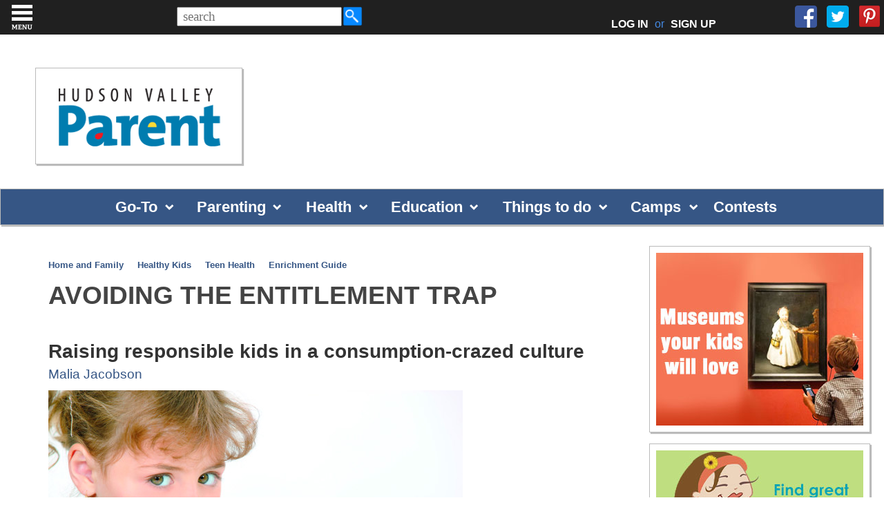

--- FILE ---
content_type: text/html; charset=utf-8
request_url: https://hvparent.com/avoid-the-entitlement-trap
body_size: 133281
content:


<!DOCTYPE html>
<html xmlns="http://www.w3.org/1999/xhtml" lang="en">
<head><meta charset="utf-8" /><meta http-equiv="X-UA-Compatible" content="IE=edge" /><meta name="viewport" content="width=device-width, initial-scale=1" /><meta http-equiv="Content-Language" content="en" /><meta name="alexaVerifyID" content="gQaEvIpfIbrXA_4Vf0uNSfX7aMw" /><meta name="google-site-verification" content="TptpNVS9ASlODd4-zTEajcqDwHki3BzpWcOMbXvFFus" /><link rel="icon" type="image/x-icon" href="https://hvparent.com/favicon.ico" /><title>
	Avoiding the entitlement trap
</title><meta name="Description" content="Want to raise a responsible child who doesn’t demand constant gratification? Read on for expert tips on curbing entitlement, from toddlerhood to the teen years."/><meta name="Keywords" content="spoiled, Deerwester, "/><link rel="stylesheet" href="css/icarousel.css" /><link rel="stylesheet" type="text/css" href="css/main.css?v=1.7.20" />


    <script type="text/javascript" src="https://cdnjs.cloudflare.com/ajax/libs/modernizr/2.8.3/modernizr.min.js"></script>

    <script type="text/javascript">
        //<![CDATA[
        (function () {
            var shr = document.createElement('script');
            shr.setAttribute('data-cfasync', 'false');
            shr.src = '//dsms0mj1bbhn4.cloudfront.net/assets/pub/shareaholic.js';
            shr.type = 'text/javascript'; shr.async = 'true';
            shr.onload = shr.onreadystatechange = function () {
                var rs = this.readyState;
                if (rs && rs != 'complete' && rs != 'loaded') return;
                var site_id = '7e5b04b47995b0ddfff607fb4efa7786';
                try { Shareaholic.init(site_id); } catch (e) { }
            };
            var s = document.getElementsByTagName('script')[0];
            s.parentNode.insertBefore(shr, s);
        })();
        //]]>
    </script>

<script src="https://ajax.googleapis.com/ajax/libs/jquery/1.12.4/jquery.min.js"></script>

    <link rel="stylesheet" href="/fancybox/jquery.fancybox.css?v=2.1.5" type="text/css" media="screen" />
    <script type="text/javascript" src="/fancybox/jquery.fancybox.pack.js?v=2.1.5"></script>

    
    

    <meta property="og:title" content="Avoiding the entitlement trap" />
    <meta property="og:site_name" content="Hudson Valley Parent" />
    <meta property="og:type" content="article" />
    <meta property="og:url" content="https://hvparent.com/avoid-the-entitlement-trap" />
    <meta property="og:description" content="Want to raise a responsible child who doesn’t demand constant gratification? Read on for expert tips on curbing entitlement, from toddlerhood to the teen years." />
    <meta property="og:image" content="https://hvparent.com/_content/articles/21586.JPG" />

    
    
    
    <script type="text/javascript">
        function imageClick(radioID, groupName) {
            $('input[name="' + groupName + '"]').prop('checked', false);
            $('#' + radioID).prop('checked', true);
        }
    </script>

    <script  type="text/javascript" src='https://www.google.com/recaptcha/api.js'></script>
    
     <script type="text/javascript"> 
        function reCaptchaCallback() {
            document.getElementById("ctl00_ContentPlaceHolder1_lblMessage").innerHTML = "&nbsp;";
        }
    </script>


 


    <script type="text/javascript">
        $(document).ready(function () {
            $(".fancybox").fancybox({
                parent: "form:first"
            });
          
        });

        
        $(document).ready(function () {
            $("#ctl00_ctl00_ctl00_searchcriteria").attr("placeholder", " search");
            $("#ctl00_ctl00_ctl00_searchcriteria").keypress(function (e) {
                if(e.which == 13) {
                   e.preventDefault();
                    searchit();       
                }
            });
        });
        
 
       function searchit() {
           var criteria = document.getElementById("ctl00_ctl00_ctl00_searchcriteria").value;    
           if (criteria != '') {
               window.location.href = "/search.aspx?q=" + criteria;
           }
        }
        </script>

    
    <script type="text/javascript">

        var _gaq = _gaq || [];
        _gaq.push(['_setAccount', 'UA-7762288-3']);
        _gaq.push(['_setDomainName', '.hvparent.com']);
        _gaq.push(['_trackPageview']);

        (function () {
            var ga = document.createElement('script'); ga.type = 'text/javascript'; ga.async = true;
            ga.src = ('https:' == document.location.protocol ? 'https://ssl' : 'http://www') + '.google-analytics.com/ga.js';
            var s = document.getElementsByTagName('script')[0]; s.parentNode.insertBefore(ga, s);
        })();

    </script>

</head>

<body 
    
    class="inner"

 class="sc-default">

    <form name="aspnetForm" method="post" action="/avoid-the-entitlement-trap" onsubmit="javascript:return WebForm_OnSubmit();" id="aspnetForm" target="_self">
<div>
<input type="hidden" name="ctl00_ctl00_ctl00_ScriptManager1_HiddenField" id="ctl00_ctl00_ctl00_ScriptManager1_HiddenField" value="" />
<input type="hidden" name="__EVENTTARGET" id="__EVENTTARGET" value="" />
<input type="hidden" name="__EVENTARGUMENT" id="__EVENTARGUMENT" value="" />
<input type="hidden" name="__VIEWSTATE" id="__VIEWSTATE" value="/[base64]/[base64]/[base64]/[base64]/KvAQNEo4d2vCQ0DPuxM/pgBUXQ=" />
</div>

<script type="text/javascript">
//<![CDATA[
var theForm = document.forms['aspnetForm'];
if (!theForm) {
    theForm = document.aspnetForm;
}
function __doPostBack(eventTarget, eventArgument) {
    if (!theForm.onsubmit || (theForm.onsubmit() != false)) {
        theForm.__EVENTTARGET.value = eventTarget;
        theForm.__EVENTARGUMENT.value = eventArgument;
        theForm.submit();
    }
}
//]]>
</script>


<script src="/WebResource.axd?d=nUJ41vdiTsKCjFFWDVQgjtfXsW2S-I72gXaFcBTwHlPg_EIAA4o4anvx2C_8ZlypG1Ffi-qIGYzKxPPnhwwkZgOigXw1&amp;t=638333433895133451" type="text/javascript"></script>


<script src="/ScriptResource.axd?d=1EtvfGKu6-WHy8iIuoV2Dc5N2zB-wSSw8cNVMRv5FGVJuN1-sX0MHrmGGRZO-6x1V3M86kTmAh90fEpnzDlOXvWXHGGb6KWMro8jpcfksKN7KrIfTkQDzrEs1i03DfLVUARZvrxPBtiIFDZd7qZUqYIFuNo1&amp;t=ffffffffbd4fd25e" type="text/javascript"></script>
<script src="/ScriptResource.axd?d=pBk82pnxy2n5tmk5OegD7XvDxB4S1KHQEZoUDmcW-I-5wr8Nn4_ALqAbtJyB2BTgq8PKxq5DlOBb6abLJW2TK_Ex7tXBYnLkNct6PJNiw7AxAV-b0&amp;t=470de87b" type="text/javascript"></script>
<script src="/ScriptResource.axd?d=Js4WqAg1Jnf5VoSGVyC1ae1P-Z5WUM-krZChnuS2gnLDVj_vdbFVES49fpgOfEawCdO-EkfhjDkjmDB2dUwot-xselqI9lWsebS3b-MTPtuX4B0WR2uTFMCUvxxvlYc1qnMOAQ2&amp;t=470de87b" type="text/javascript"></script>
<script src="Scripts/AdService.js" type="text/javascript"></script>
<script src="AdService.asmx/js" type="text/javascript"></script>
<script type="text/javascript">
//<![CDATA[
function WebForm_OnSubmit() {
if (typeof(ValidatorOnSubmit) == "function" && ValidatorOnSubmit() == false) return false;
return true;
}
//]]>
</script>

<div>

	<input type="hidden" name="__VIEWSTATEGENERATOR" id="__VIEWSTATEGENERATOR" value="70F2019E" />
	<input type="hidden" name="__EVENTVALIDATION" id="__EVENTVALIDATION" value="/wEWKgLKmK6yBALktd3PCALgo/OPCALqm77tCAKzoPWbAwLqoejrDQK9ypMlArSLy5kIAuW9w8oHArOW0/[base64]/oTOMlYH7jOtF75RQtlHCftvcm6W7U1p" />
</div>
        <script type="text/javascript">
//<![CDATA[
Sys.WebForms.PageRequestManager._initialize('ctl00$ctl00$ctl00$ScriptManager1', document.getElementById('aspnetForm'));
Sys.WebForms.PageRequestManager.getInstance()._updateControls([], [], [], 90);
//]]>
</script>

        
        <div class="site-wrapper">
            <div class="page-wrapper two-column">
                
                <header>
                    <nav class="head-navbar">
                      
                        <div class="right">
                            <div id="search1">
                                <div class="top-search-box" aria-label="Search Box">
                                    <div id="er-search-form">                                        
                                        <input name="ctl00$ctl00$ctl00$searchcriteria" type="text" id="ctl00_ctl00_ctl00_searchcriteria" title="Enter Search Keywords" class="top-search-box" /><a href="javascript:searchit();" class="sSubmit"><img  class="sSubmit" src="/images/search.png" height="31" width="31" style="vertical-align:top;margin-top:-2px;"/></a>
                                    </div>                                    
                                </div>
                            </div>
                            <div id="social-menu">
                                <ul>
                                    <li id="loginli"><a id="toplog" href="#login-wrapper" class="fancybox">LOG IN</a> or <a id="topsign" href="/signup">SIGN UP</a></li>
                                    
                                    
                                    <li><a href="https://www.facebook.com/HVParentmag" target="_blank">
                                        <img class="topSocialFirst" src="/images/facebook_32.png" border="0"></a></li>
                                    <li  id="twitterli"><a href="https://twitter.com/hvparent" target="_blank">
                                        <img class="topSocial" src="/images/twitter_32.png" border="0"></a></li>
                                    <li id="pinterestli"><a href="http://www.pinterest.com/hvparent/" target="_blank">
                                        <img class="topSocial" src="/images/pinterest_32.png" border="0"></a></li>
                                    
                                </ul>
                            </div>
                        </div>
                    </nav>

                   <div id="search2"></div>

                    <div id="hvp-logo-wrap2">
                        <div id="wrap2inner">
                            <a href="/">
                                <img src="https://hvparent.com/images/logo.gif" />
                            </a>
                        </div>
                    </div>

                    <div id="hvp-logo-ad-wrap">
                        <div id="hvp-logo-wrap" class="box--shadow">
                            <a href="/">
                                <h1 class="hvp-logo">Hudson Valley Parent
                                </h1>
                            </a>
                        </div>
                       
                        <div id="contest-box" style="display:none;">

                            <div id="x-contest-box-text" style="display:none;">
                                <a id="ctl00_ctl00_ctl00_contestText1"></a><div id="announcementWrap1"><a id="ctl00_ctl00_ctl00_announcementText1"></a></div></div>
                        </div>
                        <div id="hvp-top-banner-wrap">
                            <div class="hvp-wide-banner">
                                
                            </div>
                        </div>
                    </div>
                    <div id="x-contest-bar"  style="display:none;"><a id="ctl00_ctl00_ctl00_contestText2"></a></div>
                    <div id="x-announcement-bar"  style="display:none;"><a id="ctl00_ctl00_ctl00_announcementText2"></a></div>

                    <div id="contest-bar" class="box--shadow">

                            <ul class="dropdown">
                                <li>
                                 <span><a href="#">Go-To</a></span>
                                   
                                        <ul>
                                           <li><a href="/besttowns">Best Towns</a></li>
                                          <!--  <li><a href="/qanda">Health Care Advice</a></li> -->
                                           <li><a href="/calendar/#!/">Calendar</a></li>
                                           <!-- <li><a href="/family-law-guide">Family Law Guide</a></li> -->
                                        </ul>
                                  
                                </li>
                                <li>
                                 <span><a href="#">Parenting</a></span>
                                   
                                        <ul>
                                           <li><a href="/hot-topics">Hot Topics</a></li>
                                           <li><a href="/realtalk">Real Talk</a></li>
                                            <li><a href="/home-family">Home and Family</a></li>
                                            <li><a href="/pet-tips">Pet Tips</a></li>
                                            <li><a href="/just-for-women">Just for Women</a></li>
                                            <li><a href="/boss-lady">Boss Lady</a></li>
                                            <li><a href="/blogs">Blogs</a></li>
                                        </ul>
                                  
                                </li>
                                <li>
                                   <span><a href="#">Health</a></span>
                               
                                      
                                        <ul>
                                            <li><a href="/womens-health">Women's Health</a></li>
                                            <li><a href="/healthy-kids">Healthy Kids</a></li>
                                            <li><a href="/teen-health">Teen Health</a></li>
                                            <li><a href="/looking-for-a-great-doctor">Favorite Docs</a></li>
                                            <li><a href="/health-guide">Health Guide</a></li>
                                        </ul>
                                  
                                </li>
                                <li>
                                   <span><a  href="#">Education</a></span>
                                
                                        <ul>
                                            <li><a href="/early-education">Early Education</a></li>
                                            <li><a href="/k-12">K-12</a></li>
                                            <li><a href="/homeschooling">Homeschooling</a></li>
                                            <li><a href="/after-school">After School</a></li>
                                            <li><a href="/school-guide">Education Guide</a></li>
                                            <li><a href="/enrichment-guide">Enrichment Guide</a></li>
                                        
                                        </ul>
                                 
                                </li>
                                <li>
                                    <span><a  href="#">Things to do</a></span>
                                   
                                        <ul>
                                           <li><a href="/calendar/#!/">Calendar</a></li>
                                            <li><a href="/seasonal-top-lists">Seasonal Lists</a></li>
                                            <li><a href="/family-fun">Family Fun</a></li>
                                            <li><a href="/parties">Parties</a></li>
                                            <li><a href="/hvp-events">HVP Events</a></li>
                                            <li><a href="/places-to-go-guide">Places to Go Guide</a></li>
                                            <li><a href="/restaurant-guide">Restaurant Guide</a></li>
                                            <li><a href="/party-guide">Party Guide</a></li>
                                        </ul>
                               
                                </li>
                                <li >
                                   <span><a href="#">Camps</a></span>
                                        <ul>
                                          <li><a href="/camps">Camp Articles</a></li>
                                           
                                            <li><a href="/camp-guide">Camp Guide</a></li>
                                        </ul>
                                </li>
                                
                                <li>
                                 <a href="/contest-page">Contests</a>
                                </li>
                            
                            </ul>
                            
                    </div>

                </header>

                <div class="wrapper cf">

                    
    

    <main class="main-page-column">
		<div class="center-page-column padding--all">
            <div class="width-limit">
			<div class="keyword-list">
                
                
                    <span style="white-space:nowrap" itemprop="keywords"><a id="ctl00_ctl00_ctl00_ContentPlaceHolder1_ContentPlaceHolder1_ArticleGroupList_ctl00_AreaLink" href="/topic.aspx?id=76">Home and Family</a></span> &nbsp;&nbsp;&nbsp; 
                
                    <span style="white-space:nowrap" itemprop="keywords"><a id="ctl00_ctl00_ctl00_ContentPlaceHolder1_ContentPlaceHolder1_ArticleGroupList_ctl01_AreaLink" href="/topic.aspx?id=79">Healthy Kids</a></span> &nbsp;&nbsp;&nbsp; 
                
                    <span style="white-space:nowrap" itemprop="keywords"><a id="ctl00_ctl00_ctl00_ContentPlaceHolder1_ContentPlaceHolder1_ArticleGroupList_ctl02_AreaLink" href="/topic.aspx?id=80">Teen Health</a></span> &nbsp;&nbsp;&nbsp; 
                
                    <span style="white-space:nowrap" itemprop="keywords"><a id="ctl00_ctl00_ctl00_ContentPlaceHolder1_ContentPlaceHolder1_ArticleGroupList_ctl03_AreaLink" href="/guide.aspx?id=13">Enrichment Guide</a></span> &nbsp;&nbsp;&nbsp; 
                
            
			</div>

			<div class="block-main-container">
				<h1 class="new-h2">Avoiding the entitlement trap</h1>
				<br>



				<div class='shareaholic-canvas' data-app='share_buttons' data-app-id='14540822'></div>
				<br/>

                
                

                <div id="ctl00_ctl00_ctl00_ContentPlaceHolder1_ContentPlaceHolder1_HeadlinePanel">
	
                    <h2>
                        Raising responsible kids in a consumption-crazed culture</h2>
                
</div>

                <div id="ctl00_ctl00_ctl00_ContentPlaceHolder1_ContentPlaceHolder1_ByLinePanel" class="author-link">
	
                    Malia Jacobson
                
</div>

                <div id="article">
                    <div id="ctl00_ctl00_ctl00_ContentPlaceHolder1_ContentPlaceHolder1_ArticleImagePanel">
	
                        <div id="articleImageHeader">
                            <div id="articleimage">
                                <img id="ctl00_ctl00_ctl00_ContentPlaceHolder1_ContentPlaceHolder1_ArticleImage" class="article-image" src="/_content/articles/21586.JPG" alt="Avoiding the entitlement trap" style="border-width:0px;" />
                                
                                <div id="articlecaption">
                                    
                                </div>
                            </div>
                            <div id="bloggerDescription">
                                
                            </div>
                        </div>
                    
</div>
                    
                    

                    <!--[if gte mso 9]><xml>
 <o:DocumentProperties>
  <o:Revision>0</o:Revision>
  <o:TotalTime>0</o:TotalTime>
  <o:LastSaved>2015-02-27T16:19:00Z</o:LastSaved>
  <o:Pages>1</o:Pages>
  <o:Words>620</o:Words>
  <o:Characters>3539</o:Characters>
  <o:Company>The Wall Street Journal</o:Company>
  <o:Lines>29</o:Lines>
  <o:Paragraphs>8</o:Paragraphs>
  <o:CharactersWithSpaces>4151</o:CharactersWithSpaces>
  <o:Version>14.0</o:Version>
 </o:DocumentProperties>
 <o:OfficeDocumentSettings>
  <o:AllowPNG/>
 </o:OfficeDocumentSettings>
</xml><![endif]-->
<!--[if gte mso 9]><xml>
 <w:WordDocument>
  <w:View>Normal</w:View>
  <w:Zoom>0</w:Zoom>
  <w:TrackMoves/>
  <w:TrackFormatting/>
  <w:AutoHyphenation/>
  <w:PunctuationKerning/>
  <w:ValidateAgainstSchemas/>
  <w:SaveIfXMLInvalid>false</w:SaveIfXMLInvalid>
  <w:IgnoreMixedContent>false</w:IgnoreMixedContent>
  <w:AlwaysShowPlaceholderText>false</w:AlwaysShowPlaceholderText>
  <w:DoNotPromoteQF/>
  <w:LidThemeOther>EN-US</w:LidThemeOther>
  <w:LidThemeAsian>JA</w:LidThemeAsian>
  <w:LidThemeComplexScript>X-NONE</w:LidThemeComplexScript>
  <w:Compatibility>
   <w:BreakWrappedTables/>
   <w:SnapToGridInCell/>
   <w:WrapTextWithPunct/>
   <w:UseAsianBreakRules/>
   <w:DontGrowAutofit/>
   <w:SplitPgBreakAndParaMark/>
   <w:EnableOpenTypeKerning/>
   <w:DontFlipMirrorIndents/>
   <w:OverrideTableStyleHps/>
   <w:UseFELayout/>
  </w:Compatibility>
  <m:mathPr>
   <m:mathFont m:val="Cambria Math"/>
   <m:brkBin m:val="before"/>
   <m:brkBinSub m:val="&#45;-"/>
   <m:smallFrac m:val="off"/>
   <m:dispDef/>
   <m:lMargin m:val="0"/>
   <m:rMargin m:val="0"/>
   <m:defJc m:val="centerGroup"/>
   <m:wrapIndent m:val="1440"/>
   <m:intLim m:val="subSup"/>
   <m:naryLim m:val="undOvr"/>
  </m:mathPr></w:WordDocument>
</xml><![endif]--><!--[if gte mso 9]><xml>
 <w:LatentStyles DefLockedState="false" DefUnhideWhenUsed="true"
  DefSemiHidden="true" DefQFormat="false" DefPriority="99"
  LatentStyleCount="276">
  <w:LsdException Locked="false" Priority="0" SemiHidden="false"
   UnhideWhenUsed="false" QFormat="true" Name="Normal"/>
  <w:LsdException Locked="false" Priority="9" SemiHidden="false"
   UnhideWhenUsed="false" QFormat="true" Name="heading 1"/>
  <w:LsdException Locked="false" Priority="9" QFormat="true" Name="heading 2"/>
  <w:LsdException Locked="false" Priority="9" QFormat="true" Name="heading 3"/>
  <w:LsdException Locked="false" Priority="9" QFormat="true" Name="heading 4"/>
  <w:LsdException Locked="false" Priority="9" QFormat="true" Name="heading 5"/>
  <w:LsdException Locked="false" Priority="9" QFormat="true" Name="heading 6"/>
  <w:LsdException Locked="false" Priority="9" QFormat="true" Name="heading 7"/>
  <w:LsdException Locked="false" Priority="9" QFormat="true" Name="heading 8"/>
  <w:LsdException Locked="false" Priority="9" QFormat="true" Name="heading 9"/>
  <w:LsdException Locked="false" Priority="39" Name="toc 1"/>
  <w:LsdException Locked="false" Priority="39" Name="toc 2"/>
  <w:LsdException Locked="false" Priority="39" Name="toc 3"/>
  <w:LsdException Locked="false" Priority="39" Name="toc 4"/>
  <w:LsdException Locked="false" Priority="39" Name="toc 5"/>
  <w:LsdException Locked="false" Priority="39" Name="toc 6"/>
  <w:LsdException Locked="false" Priority="39" Name="toc 7"/>
  <w:LsdException Locked="false" Priority="39" Name="toc 8"/>
  <w:LsdException Locked="false" Priority="39" Name="toc 9"/>
  <w:LsdException Locked="false" Priority="35" QFormat="true" Name="caption"/>
  <w:LsdException Locked="false" Priority="10" SemiHidden="false"
   UnhideWhenUsed="false" QFormat="true" Name="Title"/>
  <w:LsdException Locked="false" Priority="1" Name="Default Paragraph Font"/>
  <w:LsdException Locked="false" Priority="11" SemiHidden="false"
   UnhideWhenUsed="false" QFormat="true" Name="Subtitle"/>
  <w:LsdException Locked="false" Priority="0" Name="Hyperlink"/>
  <w:LsdException Locked="false" Priority="22" SemiHidden="false"
   UnhideWhenUsed="false" QFormat="true" Name="Strong"/>
  <w:LsdException Locked="false" Priority="20" SemiHidden="false"
   UnhideWhenUsed="false" QFormat="true" Name="Emphasis"/>
  <w:LsdException Locked="false" Priority="59" SemiHidden="false"
   UnhideWhenUsed="false" Name="Table Grid"/>
  <w:LsdException Locked="false" UnhideWhenUsed="false" Name="Placeholder Text"/>
  <w:LsdException Locked="false" Priority="1" SemiHidden="false"
   UnhideWhenUsed="false" QFormat="true" Name="No Spacing"/>
  <w:LsdException Locked="false" Priority="60" SemiHidden="false"
   UnhideWhenUsed="false" Name="Light Shading"/>
  <w:LsdException Locked="false" Priority="61" SemiHidden="false"
   UnhideWhenUsed="false" Name="Light List"/>
  <w:LsdException Locked="false" Priority="62" SemiHidden="false"
   UnhideWhenUsed="false" Name="Light Grid"/>
  <w:LsdException Locked="false" Priority="63" SemiHidden="false"
   UnhideWhenUsed="false" Name="Medium Shading 1"/>
  <w:LsdException Locked="false" Priority="64" SemiHidden="false"
   UnhideWhenUsed="false" Name="Medium Shading 2"/>
  <w:LsdException Locked="false" Priority="65" SemiHidden="false"
   UnhideWhenUsed="false" Name="Medium List 1"/>
  <w:LsdException Locked="false" Priority="66" SemiHidden="false"
   UnhideWhenUsed="false" Name="Medium List 2"/>
  <w:LsdException Locked="false" Priority="67" SemiHidden="false"
   UnhideWhenUsed="false" Name="Medium Grid 1"/>
  <w:LsdException Locked="false" Priority="68" SemiHidden="false"
   UnhideWhenUsed="false" Name="Medium Grid 2"/>
  <w:LsdException Locked="false" Priority="69" SemiHidden="false"
   UnhideWhenUsed="false" Name="Medium Grid 3"/>
  <w:LsdException Locked="false" Priority="70" SemiHidden="false"
   UnhideWhenUsed="false" Name="Dark List"/>
  <w:LsdException Locked="false" Priority="71" SemiHidden="false"
   UnhideWhenUsed="false" Name="Colorful Shading"/>
  <w:LsdException Locked="false" Priority="72" SemiHidden="false"
   UnhideWhenUsed="false" Name="Colorful List"/>
  <w:LsdException Locked="false" Priority="73" SemiHidden="false"
   UnhideWhenUsed="false" Name="Colorful Grid"/>
  <w:LsdException Locked="false" Priority="60" SemiHidden="false"
   UnhideWhenUsed="false" Name="Light Shading Accent 1"/>
  <w:LsdException Locked="false" Priority="61" SemiHidden="false"
   UnhideWhenUsed="false" Name="Light List Accent 1"/>
  <w:LsdException Locked="false" Priority="62" SemiHidden="false"
   UnhideWhenUsed="false" Name="Light Grid Accent 1"/>
  <w:LsdException Locked="false" Priority="63" SemiHidden="false"
   UnhideWhenUsed="false" Name="Medium Shading 1 Accent 1"/>
  <w:LsdException Locked="false" Priority="64" SemiHidden="false"
   UnhideWhenUsed="false" Name="Medium Shading 2 Accent 1"/>
  <w:LsdException Locked="false" Priority="65" SemiHidden="false"
   UnhideWhenUsed="false" Name="Medium List 1 Accent 1"/>
  <w:LsdException Locked="false" UnhideWhenUsed="false" Name="Revision"/>
  <w:LsdException Locked="false" Priority="34" SemiHidden="false"
   UnhideWhenUsed="false" QFormat="true" Name="List Paragraph"/>
  <w:LsdException Locked="false" Priority="29" SemiHidden="false"
   UnhideWhenUsed="false" QFormat="true" Name="Quote"/>
  <w:LsdException Locked="false" Priority="30" SemiHidden="false"
   UnhideWhenUsed="false" QFormat="true" Name="Intense Quote"/>
  <w:LsdException Locked="false" Priority="66" SemiHidden="false"
   UnhideWhenUsed="false" Name="Medium List 2 Accent 1"/>
  <w:LsdException Locked="false" Priority="67" SemiHidden="false"
   UnhideWhenUsed="false" Name="Medium Grid 1 Accent 1"/>
  <w:LsdException Locked="false" Priority="68" SemiHidden="false"
   UnhideWhenUsed="false" Name="Medium Grid 2 Accent 1"/>
  <w:LsdException Locked="false" Priority="69" SemiHidden="false"
   UnhideWhenUsed="false" Name="Medium Grid 3 Accent 1"/>
  <w:LsdException Locked="false" Priority="70" SemiHidden="false"
   UnhideWhenUsed="false" Name="Dark List Accent 1"/>
  <w:LsdException Locked="false" Priority="71" SemiHidden="false"
   UnhideWhenUsed="false" Name="Colorful Shading Accent 1"/>
  <w:LsdException Locked="false" Priority="72" SemiHidden="false"
   UnhideWhenUsed="false" Name="Colorful List Accent 1"/>
  <w:LsdException Locked="false" Priority="73" SemiHidden="false"
   UnhideWhenUsed="false" Name="Colorful Grid Accent 1"/>
  <w:LsdException Locked="false" Priority="60" SemiHidden="false"
   UnhideWhenUsed="false" Name="Light Shading Accent 2"/>
  <w:LsdException Locked="false" Priority="61" SemiHidden="false"
   UnhideWhenUsed="false" Name="Light List Accent 2"/>
  <w:LsdException Locked="false" Priority="62" SemiHidden="false"
   UnhideWhenUsed="false" Name="Light Grid Accent 2"/>
  <w:LsdException Locked="false" Priority="63" SemiHidden="false"
   UnhideWhenUsed="false" Name="Medium Shading 1 Accent 2"/>
  <w:LsdException Locked="false" Priority="64" SemiHidden="false"
   UnhideWhenUsed="false" Name="Medium Shading 2 Accent 2"/>
  <w:LsdException Locked="false" Priority="65" SemiHidden="false"
   UnhideWhenUsed="false" Name="Medium List 1 Accent 2"/>
  <w:LsdException Locked="false" Priority="66" SemiHidden="false"
   UnhideWhenUsed="false" Name="Medium List 2 Accent 2"/>
  <w:LsdException Locked="false" Priority="67" SemiHidden="false"
   UnhideWhenUsed="false" Name="Medium Grid 1 Accent 2"/>
  <w:LsdException Locked="false" Priority="68" SemiHidden="false"
   UnhideWhenUsed="false" Name="Medium Grid 2 Accent 2"/>
  <w:LsdException Locked="false" Priority="69" SemiHidden="false"
   UnhideWhenUsed="false" Name="Medium Grid 3 Accent 2"/>
  <w:LsdException Locked="false" Priority="70" SemiHidden="false"
   UnhideWhenUsed="false" Name="Dark List Accent 2"/>
  <w:LsdException Locked="false" Priority="71" SemiHidden="false"
   UnhideWhenUsed="false" Name="Colorful Shading Accent 2"/>
  <w:LsdException Locked="false" Priority="72" SemiHidden="false"
   UnhideWhenUsed="false" Name="Colorful List Accent 2"/>
  <w:LsdException Locked="false" Priority="73" SemiHidden="false"
   UnhideWhenUsed="false" Name="Colorful Grid Accent 2"/>
  <w:LsdException Locked="false" Priority="60" SemiHidden="false"
   UnhideWhenUsed="false" Name="Light Shading Accent 3"/>
  <w:LsdException Locked="false" Priority="61" SemiHidden="false"
   UnhideWhenUsed="false" Name="Light List Accent 3"/>
  <w:LsdException Locked="false" Priority="62" SemiHidden="false"
   UnhideWhenUsed="false" Name="Light Grid Accent 3"/>
  <w:LsdException Locked="false" Priority="63" SemiHidden="false"
   UnhideWhenUsed="false" Name="Medium Shading 1 Accent 3"/>
  <w:LsdException Locked="false" Priority="64" SemiHidden="false"
   UnhideWhenUsed="false" Name="Medium Shading 2 Accent 3"/>
  <w:LsdException Locked="false" Priority="65" SemiHidden="false"
   UnhideWhenUsed="false" Name="Medium List 1 Accent 3"/>
  <w:LsdException Locked="false" Priority="66" SemiHidden="false"
   UnhideWhenUsed="false" Name="Medium List 2 Accent 3"/>
  <w:LsdException Locked="false" Priority="67" SemiHidden="false"
   UnhideWhenUsed="false" Name="Medium Grid 1 Accent 3"/>
  <w:LsdException Locked="false" Priority="68" SemiHidden="false"
   UnhideWhenUsed="false" Name="Medium Grid 2 Accent 3"/>
  <w:LsdException Locked="false" Priority="69" SemiHidden="false"
   UnhideWhenUsed="false" Name="Medium Grid 3 Accent 3"/>
  <w:LsdException Locked="false" Priority="70" SemiHidden="false"
   UnhideWhenUsed="false" Name="Dark List Accent 3"/>
  <w:LsdException Locked="false" Priority="71" SemiHidden="false"
   UnhideWhenUsed="false" Name="Colorful Shading Accent 3"/>
  <w:LsdException Locked="false" Priority="72" SemiHidden="false"
   UnhideWhenUsed="false" Name="Colorful List Accent 3"/>
  <w:LsdException Locked="false" Priority="73" SemiHidden="false"
   UnhideWhenUsed="false" Name="Colorful Grid Accent 3"/>
  <w:LsdException Locked="false" Priority="60" SemiHidden="false"
   UnhideWhenUsed="false" Name="Light Shading Accent 4"/>
  <w:LsdException Locked="false" Priority="61" SemiHidden="false"
   UnhideWhenUsed="false" Name="Light List Accent 4"/>
  <w:LsdException Locked="false" Priority="62" SemiHidden="false"
   UnhideWhenUsed="false" Name="Light Grid Accent 4"/>
  <w:LsdException Locked="false" Priority="63" SemiHidden="false"
   UnhideWhenUsed="false" Name="Medium Shading 1 Accent 4"/>
  <w:LsdException Locked="false" Priority="64" SemiHidden="false"
   UnhideWhenUsed="false" Name="Medium Shading 2 Accent 4"/>
  <w:LsdException Locked="false" Priority="65" SemiHidden="false"
   UnhideWhenUsed="false" Name="Medium List 1 Accent 4"/>
  <w:LsdException Locked="false" Priority="66" SemiHidden="false"
   UnhideWhenUsed="false" Name="Medium List 2 Accent 4"/>
  <w:LsdException Locked="false" Priority="67" SemiHidden="false"
   UnhideWhenUsed="false" Name="Medium Grid 1 Accent 4"/>
  <w:LsdException Locked="false" Priority="68" SemiHidden="false"
   UnhideWhenUsed="false" Name="Medium Grid 2 Accent 4"/>
  <w:LsdException Locked="false" Priority="69" SemiHidden="false"
   UnhideWhenUsed="false" Name="Medium Grid 3 Accent 4"/>
  <w:LsdException Locked="false" Priority="70" SemiHidden="false"
   UnhideWhenUsed="false" Name="Dark List Accent 4"/>
  <w:LsdException Locked="false" Priority="71" SemiHidden="false"
   UnhideWhenUsed="false" Name="Colorful Shading Accent 4"/>
  <w:LsdException Locked="false" Priority="72" SemiHidden="false"
   UnhideWhenUsed="false" Name="Colorful List Accent 4"/>
  <w:LsdException Locked="false" Priority="73" SemiHidden="false"
   UnhideWhenUsed="false" Name="Colorful Grid Accent 4"/>
  <w:LsdException Locked="false" Priority="60" SemiHidden="false"
   UnhideWhenUsed="false" Name="Light Shading Accent 5"/>
  <w:LsdException Locked="false" Priority="61" SemiHidden="false"
   UnhideWhenUsed="false" Name="Light List Accent 5"/>
  <w:LsdException Locked="false" Priority="62" SemiHidden="false"
   UnhideWhenUsed="false" Name="Light Grid Accent 5"/>
  <w:LsdException Locked="false" Priority="63" SemiHidden="false"
   UnhideWhenUsed="false" Name="Medium Shading 1 Accent 5"/>
  <w:LsdException Locked="false" Priority="64" SemiHidden="false"
   UnhideWhenUsed="false" Name="Medium Shading 2 Accent 5"/>
  <w:LsdException Locked="false" Priority="65" SemiHidden="false"
   UnhideWhenUsed="false" Name="Medium List 1 Accent 5"/>
  <w:LsdException Locked="false" Priority="66" SemiHidden="false"
   UnhideWhenUsed="false" Name="Medium List 2 Accent 5"/>
  <w:LsdException Locked="false" Priority="67" SemiHidden="false"
   UnhideWhenUsed="false" Name="Medium Grid 1 Accent 5"/>
  <w:LsdException Locked="false" Priority="68" SemiHidden="false"
   UnhideWhenUsed="false" Name="Medium Grid 2 Accent 5"/>
  <w:LsdException Locked="false" Priority="69" SemiHidden="false"
   UnhideWhenUsed="false" Name="Medium Grid 3 Accent 5"/>
  <w:LsdException Locked="false" Priority="70" SemiHidden="false"
   UnhideWhenUsed="false" Name="Dark List Accent 5"/>
  <w:LsdException Locked="false" Priority="71" SemiHidden="false"
   UnhideWhenUsed="false" Name="Colorful Shading Accent 5"/>
  <w:LsdException Locked="false" Priority="72" SemiHidden="false"
   UnhideWhenUsed="false" Name="Colorful List Accent 5"/>
  <w:LsdException Locked="false" Priority="73" SemiHidden="false"
   UnhideWhenUsed="false" Name="Colorful Grid Accent 5"/>
  <w:LsdException Locked="false" Priority="60" SemiHidden="false"
   UnhideWhenUsed="false" Name="Light Shading Accent 6"/>
  <w:LsdException Locked="false" Priority="61" SemiHidden="false"
   UnhideWhenUsed="false" Name="Light List Accent 6"/>
  <w:LsdException Locked="false" Priority="62" SemiHidden="false"
   UnhideWhenUsed="false" Name="Light Grid Accent 6"/>
  <w:LsdException Locked="false" Priority="63" SemiHidden="false"
   UnhideWhenUsed="false" Name="Medium Shading 1 Accent 6"/>
  <w:LsdException Locked="false" Priority="64" SemiHidden="false"
   UnhideWhenUsed="false" Name="Medium Shading 2 Accent 6"/>
  <w:LsdException Locked="false" Priority="65" SemiHidden="false"
   UnhideWhenUsed="false" Name="Medium List 1 Accent 6"/>
  <w:LsdException Locked="false" Priority="66" SemiHidden="false"
   UnhideWhenUsed="false" Name="Medium List 2 Accent 6"/>
  <w:LsdException Locked="false" Priority="67" SemiHidden="false"
   UnhideWhenUsed="false" Name="Medium Grid 1 Accent 6"/>
  <w:LsdException Locked="false" Priority="68" SemiHidden="false"
   UnhideWhenUsed="false" Name="Medium Grid 2 Accent 6"/>
  <w:LsdException Locked="false" Priority="69" SemiHidden="false"
   UnhideWhenUsed="false" Name="Medium Grid 3 Accent 6"/>
  <w:LsdException Locked="false" Priority="70" SemiHidden="false"
   UnhideWhenUsed="false" Name="Dark List Accent 6"/>
  <w:LsdException Locked="false" Priority="71" SemiHidden="false"
   UnhideWhenUsed="false" Name="Colorful Shading Accent 6"/>
  <w:LsdException Locked="false" Priority="72" SemiHidden="false"
   UnhideWhenUsed="false" Name="Colorful List Accent 6"/>
  <w:LsdException Locked="false" Priority="73" SemiHidden="false"
   UnhideWhenUsed="false" Name="Colorful Grid Accent 6"/>
  <w:LsdException Locked="false" Priority="19" SemiHidden="false"
   UnhideWhenUsed="false" QFormat="true" Name="Subtle Emphasis"/>
  <w:LsdException Locked="false" Priority="21" SemiHidden="false"
   UnhideWhenUsed="false" QFormat="true" Name="Intense Emphasis"/>
  <w:LsdException Locked="false" Priority="31" SemiHidden="false"
   UnhideWhenUsed="false" QFormat="true" Name="Subtle Reference"/>
  <w:LsdException Locked="false" Priority="32" SemiHidden="false"
   UnhideWhenUsed="false" QFormat="true" Name="Intense Reference"/>
  <w:LsdException Locked="false" Priority="33" SemiHidden="false"
   UnhideWhenUsed="false" QFormat="true" Name="Book Title"/>
  <w:LsdException Locked="false" Priority="37" Name="Bibliography"/>
  <w:LsdException Locked="false" Priority="39" QFormat="true" Name="TOC Heading"/>
 </w:LatentStyles>
</xml><![endif]-->
<!--[if gte mso 10]>
<style>
 /* Style Definitions */
table.MsoNormalTable
	{mso-style-name:"Table Normal";
	mso-tstyle-rowband-size:0;
	mso-tstyle-colband-size:0;
	mso-style-noshow:yes;
	mso-style-priority:99;
	mso-style-parent:"";
	mso-padding-alt:0in 5.4pt 0in 5.4pt;
	mso-para-margin:0in;
	mso-para-margin-bottom:.0001pt;
	mso-pagination:widow-orphan;
	font-size:12.0pt;
	font-family:Cambria;
	mso-ascii-font-family:Cambria;
	mso-ascii-theme-font:minor-latin;
	mso-hansi-font-family:Cambria;
	mso-hansi-theme-font:minor-latin;}
</style>
<![endif]-->
<!--StartFragment-->
<p class="MsoNoSpacing">We all love giving to our children; there’s nothing like
witnessing the joy on a child’s face when he receives a coveted toy, a favorite
meal, or the latest gadget.</p>
<p class="MsoNoSpacing"><o:p></o:p></p>
<p class="MsoNoSpacing">But parental generosity has an ugly downside. Experts
warn that by giving children too much, too often, parents can encourage an
inflated sense of entitlement that snowballs into demands like “But I want it…<em>now</em>!”<o:p></o:p></p>
<p class="MsoNoSpacing"><strong><span style="background-color: #ffff00; font-family: arial; font-size: 16px;">Read more: <a href="http://hvparent.com/the-spoiled-child" target="_blank">Child Behavior: Parental guilt and the spoiled child</a></span></strong></p>
<p class="MsoNoSpacing">In today’s abundant, instant-gratification society,
parents must be intentional about raising children who don’t have a sense of
entitlement, says <a href="https://www.familytimeinc.com/about/" target="_blank">Karen Deerwester</a>, parenting coach and author of “<a href="https://www.familytimeinc.com/books/the-entitlement-free-child-raising/" target="_blank">The Entitlement-Free Child: RaisingConfident and Responsible Kids in a "Me, Mine, Now!" Culture</a>.”<em><o:p></o:p></em></p>
<p class="MsoNoSpacing">“Our entitlement
climate promotes quick fixes and easy answers that sabotage effective parenting,”
she says.<o:p></o:p></p>
<p class="MsoNoSpacing">Want to raise a responsible child who doesn’t demand
constant gratification? Read on for expert tips on curbing entitlement, from
toddlerhood to the teen years.</p>
<p class="MsoNoSpacing" style="text-align: center;"><strong><span style="font-family: tahoma; font-size: 18px;">Early Years: 0-5</span></strong></p>
<p class="MsoNoSpacing" style="text-align: center;"><strong style="text-align: left;">Waiting Game</strong></p>
<p class="MsoNoSpacing">Over-entitlement begins in toddlerhood, because
two-year-olds are naturally self-interested—it’s normal and natural for them to
be concerned with “me, mine, and now.” It’s when parents actually give in to
tots’ “now” demands that entitlement can begin to build. “If we constantly
overdo and rescue children, they don’t learn to live with those uncomfortable
feeling of wanting something and not always getting it,” Deerwester notes.<o:p></o:p></p>
<p class="MsoNoSpacing">One key to self-control is the ability to wait, a skill
strongly correlated with future success. In the famous “marshmallow experiment”
first conducted at Stanford University in 1972, researchers offered children a
choice between receiving one marshmallow now or two marshmallows after a short
wait. The researchers found that children who were able to delay gratification
had more success later in life. “Asking a young child to sit still for a few
minutes so you can talk to the doctor is age-appropriate and builds those
waiting skills,” says Deerwester.<o:p></o:p></p>
<p class="MsoNoSpacing"><strong><span style="background-color: #ffff00; font-family: arial; font-size: 16px;">Read more: <a href="http://hvparent.com/true-meaning-of-giving" target="_blank">Child Behavior: Less can be more when it comes to gifts for our kids</a></span></strong></p>
<p class="MsoNoSpacing" style="text-align: center;"><span style="font-family: tahoma; font-size: 18px;"><strong>Elementary Years:
6-10 </strong></span></p>
<p class="MsoNoSpacing" style="text-align: center;"><strong>School Rules<o:p></o:p></strong></p>
<p class="MsoNoSpacing">Often, the first clues of over-entitled behavior in
school-aged children come via a phone call from the child’s teacher or school. <o:p></o:p></p>
<p class="MsoNoSpacing">“Parents will hear from their child’s teacher that the
child has difficulty following directions or challenges authority a lot,” says
Barbara Lowe-Greenlee, Ph.D., a licensed psychologist. These red flags can be
signs of a child used to getting things her own way — now.<o:p></o:p></p>
<p class="MsoNoSpacing">While it’s healthy for children to be assertive,
challenging authority on a regular basis signals a problem. Parents can
encourage children to question authority in appropriate ways, like asking
questions of a doctor at a well-child checkup. <o:p></o:p></p>
<p class="MsoNoSpacing">“But sometimes we need to tell children that they need to
simply follow the rules, as long as the authority figure isn’t asking them to
do anything wrong or illegal,” says Lowe-Greenlee.<o:p></o:p></p>
<p class="MsoNoSpacing"><strong><span style="background-color: #ffff00; font-family: arial; font-size: 16px;">Read more: <a href="http://hvparent.com/socially-responsible-kids" target="_blank">Child Behavior: Teaching kids money doesn't buy happiness</a></span></strong></p>
<p class="MsoNoSpacing" style="text-align: center;"><strong><span style="font-family: tahoma; font-size: 18px;">Tween and Teen
Years: 11-18</span></strong></p>
<p class="MsoNoSpacing" style="text-align: center;"><strong>Giving Back<o:p></o:p></strong></p>
<p class="MsoNoSpacing">It’s not too late to dial down entitled behavior in a
possessions-obsessed teen or older child. But adolescents will feel rightfully
jilted if parents implement too many changes, too quickly. If parents have
always given in to a child’s wants instead of teaching them to deal with
conflicts and mistakes, they need to help teens build those skills, says
Deerwester. “It’s about starting where you are.”<o:p></o:p></p>
<p class="MsoNoSpacing"><strong><span style="background-color: #ffff00; font-family: arial; font-size: 16px;">Read more: <a href="http://hvparent.com/volunteer" target="_blank">How to get them started with volunteering</a></span></strong></p>
<p class="MsoNoSpacing">One way to encourage a less self-centered worldview?
Encourage teens’ natural altruism by asking them to think of ways to contribute
to their community. When tweens and teens understand that they can make a
worthwhile contribution, their life may stop revolving around the iGizmo, fancy
vacation, or designer jeans. “Tweens and teens should understand that we all have
a responsibility to our family and our community,” says Lowe-Greenlee. “And we
don’t just take, we give back.”</p>
<p class="MsoNoSpacing"><em>Malia Jacobson is a nationally published health and
parenting journalist and mom.</em></p>
<p class="MsoNoSpacing"><strong><span style="background-color: #ffff00; font-family: arial; font-size: 16px;">Read more: <a href="http://hvparent.com/teaching-your-kids-about-money" target="_blank">Teaching your kids about money</a></span></strong></p>
<p class="MsoNoSpacing"><strong><span style="background-color: #ffff00; font-family: arial; font-size: 16px;">Read more: <a href="http://hvparent.com/9-tips-for-a-financially-sane-summer" target="_blank">Overspending sends the wrong message to your kids</a></span></strong></p>
<p class="MsoNoSpacing"><strong><span style="background-color: #ffff00; font-family: arial; font-size: 16px;"><br />
</span></strong></p>
<!--EndFragment-->

                    

                    

                    

                    

                    
                    


                    

                    
                </div>




                
            
                </div>
            </div>
            </div>
	</main>

    <aside class="right-page-column">

        
        
        

        

        <div class="right--ad--wrap">
            
                    <div id="ctl00_ctl00_ctl00_ContentPlaceHolder1_ContentPlaceHolder1_RightAdList_ctl00_AdPanel" class="big-box box--shadow">
	
                        <a id="ctl00_ctl00_ctl00_ContentPlaceHolder1_ContentPlaceHolder1_RightAdList_ctl00_AdLink" onclick="AdClick('10199','0','0');return true;" href="https://hvparent.com/7-hudson-valley-museums-your-kid-will-love" target="_blank"><img id="ctl00_ctl00_ctl00_ContentPlaceHolder1_ContentPlaceHolder1_RightAdList_ctl00_AdImage" src="/_content/ad/20231221102958_7401.jpg" alt="Hudson Valley Museums your kids will love" style="width:300px;border-width:0px;" /></a>
                    
</div>
                
                    <div id="ctl00_ctl00_ctl00_ContentPlaceHolder1_ContentPlaceHolder1_RightAdList_ctl01_AdPanel" class="big-box box--shadow">
	
                        <a id="ctl00_ctl00_ctl00_ContentPlaceHolder1_ContentPlaceHolder1_RightAdList_ctl01_AdLink" onclick="AdClick('10197','0','0');return true;" href="https://hvparent.com/best-of-local-consignment-shops" target="_blank"><img id="ctl00_ctl00_ctl00_ContentPlaceHolder1_ContentPlaceHolder1_RightAdList_ctl01_AdImage" src="/_content/ad/20231221101230_8746.jpg" alt="Best of Children's Consignment Stores" style="width:300px;border-width:0px;" /></a>
                    
</div>
                
                    <div id="ctl00_ctl00_ctl00_ContentPlaceHolder1_ContentPlaceHolder1_RightAdList_ctl02_AdPanel" class="big-box box--shadow">
	
                        <a id="ctl00_ctl00_ctl00_ContentPlaceHolder1_ContentPlaceHolder1_RightAdList_ctl02_AdLink" onclick="AdClick('10198','0','0');return true;" href="https://hvparent.com/best-places-to-bowl" target="_blank"><img id="ctl00_ctl00_ctl00_ContentPlaceHolder1_ContentPlaceHolder1_RightAdList_ctl02_AdImage" src="/_content/ad/20231221102735_8668.jpg" alt="Best places to bowl in the Hudson Valley" style="width:300px;border-width:0px;" /></a>
                    
</div>
                
                    <div id="ctl00_ctl00_ctl00_ContentPlaceHolder1_ContentPlaceHolder1_RightAdList_ctl03_AdPanel" class="big-box box--shadow">
	
                        <a id="ctl00_ctl00_ctl00_ContentPlaceHolder1_ContentPlaceHolder1_RightAdList_ctl03_AdLink" onclick="AdClick('10230','0','0');return true;" href="https://hvparent.com/calendar" target="_blank"><img id="ctl00_ctl00_ctl00_ContentPlaceHolder1_ContentPlaceHolder1_RightAdList_ctl03_AdImage" src="/_content/ad/20251231170102_3285.jpg" alt="events, family, fun, places to go, libraries" style="width:300px;border-width:0px;" /></a>
                    
</div>
                
            
                

            
        </div>
                    

                <div id="ctl00_ctl00_ctl00_ContentPlaceHolder1_ContentPlaceHolder1_FeedbackPanel" class="box--no-shadow">
	
                    <h3 class="aside-header">Reader Feedback</h3>
                    <table id="articlefeedbacktable" width="300">
                        <tbody>
                        
                        <div id="ctl00_ctl00_ctl00_ContentPlaceHolder1_ContentPlaceHolder1_NoFeedbackFoundPanel">
		                            
                            <tr><td>
                            <p>No reader feedback for this article. Why not post some feedback of your own?</p>
                                </td></tr>
                        
	</div>
                            </tbody>
                     </table>
                
</div>

            <br />

            <div id="articlefeedbacksubmit"  class="box--no-shadow">                
                <table border="0" width="300">
                    <tr>
                        <td class="feedbackpad"><font color="red">*</font>Name:<br />
                            <input name="ctl00$ctl00$ctl00$ContentPlaceHolder1$ContentPlaceHolder1$FeedbackName" type="text" id="ctl00_ctl00_ctl00_ContentPlaceHolder1_ContentPlaceHolder1_FeedbackName" class="feedback" size="75" /></td>
                    </tr>
                    <tr>
                        <td class="feedbackpad"><font color="red">*</font>Email:<br />
                            <input name="ctl00$ctl00$ctl00$ContentPlaceHolder1$ContentPlaceHolder1$FeedbackEmail" type="text" id="ctl00_ctl00_ctl00_ContentPlaceHolder1_ContentPlaceHolder1_FeedbackEmail" class="feedback" size="75" /></td>
                    </tr>
                    
                    <tr>
                        <td class="feedbackpad"><font color="red">*</font>Body:<br />
                            <textarea name="ctl00$ctl00$ctl00$ContentPlaceHolder1$ContentPlaceHolder1$FeedbackDescription" rows="4" cols="42" id="ctl00_ctl00_ctl00_ContentPlaceHolder1_ContentPlaceHolder1_FeedbackDescription" class="feedback" style="width:298px;"></textarea></td>
                    </tr>
                   <tr>
                        <td>
                            <div style="padding: 10px 0 0 10px;">
                                <div id="ctl00_ctl00_ctl00_ContentPlaceHolder1_ContentPlaceHolder1_recapt" class="g-recaptcha" data-sitekey="6LeQVwEAAAAAABAjpNrc7AX4chH3idVbONTPGiXE" data-callback="reCaptchaCallback"></div>
                            </div>
                        </td>
                    </tr>
                    <tr>
                        <td class="feedbackpad"><label id="ctl00_ctl00_ctl00_ContentPlaceHolder1_ContentPlaceHolder1_lblMessage" style="color: Red;">* Required Value</label>
                            <p align="right" style="padding-right: 10px">
                                <input type="submit" name="ctl00$ctl00$ctl00$ContentPlaceHolder1$ContentPlaceHolder1$SubmitButton" value="Post Your Feedback" onclick="javascript:WebForm_DoPostBackWithOptions(new WebForm_PostBackOptions(&quot;ctl00$ctl00$ctl00$ContentPlaceHolder1$ContentPlaceHolder1$SubmitButton&quot;, &quot;&quot;, true, &quot;Feedback&quot;, &quot;&quot;, false, false))" id="ctl00_ctl00_ctl00_ContentPlaceHolder1_ContentPlaceHolder1_SubmitButton" /></p>
                        </td>
                    </tr>
                </table>
                

            </div>

            <br />


        </aside>


    
            <div id="promo-pop-wrapper" style="display: none;">
                <div id="login-pop">

                    

                    
                    <h2></h2>
                    <br />
                    
                    
                    <h3>Already have an account?</h3>

                    <p class="login-pop-input">Email:
                        <input name="ctl00$ctl00$ctl00$ContentPlaceHolder1$ContentPlaceHolder1$PromoUsername" type="text" id="ctl00_ctl00_ctl00_ContentPlaceHolder1_ContentPlaceHolder1_PromoUsername" /></p>

                    <p class="login-pop-forgot">
                        <input id="ctl00_ctl00_ctl00_ContentPlaceHolder1_ContentPlaceHolder1_PromoSetCookie" type="checkbox" name="ctl00$ctl00$ctl00$ContentPlaceHolder1$ContentPlaceHolder1$PromoSetCookie" checked="checked" /><label for="ctl00_ctl00_ctl00_ContentPlaceHolder1_ContentPlaceHolder1_PromoSetCookie"> Remember me</label>

                    </p>
                    
                    <input type="submit" name="ctl00$ctl00$ctl00$ContentPlaceHolder1$ContentPlaceHolder1$PromoLoginSubmit" value="Log in" id="ctl00_ctl00_ctl00_ContentPlaceHolder1_ContentPlaceHolder1_PromoLoginSubmit" class="push-button blue-push search-submit" />

                    <br />
                    <h3>Want to register? </h3>
                    


                    <table class="signup-table" border="0">
                        <tr>
                            <td class="regfield">First Name:&nbsp;</td>
                            <td>
                                <input name="ctl00$ctl00$ctl00$ContentPlaceHolder1$ContentPlaceHolder1$PromoFirstName" type="text" maxlength="255" id="ctl00_ctl00_ctl00_ContentPlaceHolder1_ContentPlaceHolder1_PromoFirstName" size="25" /></td>
                        </tr>
                        <tr>
                            <td class="regfield">Last Name:&nbsp;</td>
                            <td>
                                <input name="ctl00$ctl00$ctl00$ContentPlaceHolder1$ContentPlaceHolder1$PromoLastName" type="text" maxlength="255" id="ctl00_ctl00_ctl00_ContentPlaceHolder1_ContentPlaceHolder1_PromoLastName" size="25" /></td>
                        </tr>
                        <tr>
                            <td class="regfield">Email:&nbsp;</td>
                            <td>
                                <input name="ctl00$ctl00$ctl00$ContentPlaceHolder1$ContentPlaceHolder1$PromoEmail" type="text" maxlength="255" id="ctl00_ctl00_ctl00_ContentPlaceHolder1_ContentPlaceHolder1_PromoEmail" class="email-textbox" size="25" /></td>
                        </tr>
                        <tr style="display: none;">
                            <td class="regfield">*Password:&nbsp;</td>
                            <td>
                                <input name="ctl00$ctl00$ctl00$ContentPlaceHolder1$ContentPlaceHolder1$PromoPassword" type="password" maxlength="50" id="ctl00_ctl00_ctl00_ContentPlaceHolder1_ContentPlaceHolder1_PromoPassword" size="25" /></td>
                        </tr>

                        <tr>
                            <td class="regfield">City:&nbsp;</td>
                            <td>
                                <input name="ctl00$ctl00$ctl00$ContentPlaceHolder1$ContentPlaceHolder1$PromoCity" type="text" maxlength="255" id="ctl00_ctl00_ctl00_ContentPlaceHolder1_ContentPlaceHolder1_PromoCity" size="25" /></td>
                        </tr>
                        <tr>
                            <td class="regfield">State:&nbsp;</td>
                            <td>
                                <input name="ctl00$ctl00$ctl00$ContentPlaceHolder1$ContentPlaceHolder1$PromoState" type="text" maxlength="255" id="ctl00_ctl00_ctl00_ContentPlaceHolder1_ContentPlaceHolder1_PromoState" size="25" /></td>
                        </tr>

                        <tr style="display: none;">
                            <td class="regfield">*Password (again):&nbsp;</td>
                            <td>
                                <input name="ctl00$ctl00$ctl00$ContentPlaceHolder1$ContentPlaceHolder1$PromoPasswordConfirm" type="password" maxlength="50" id="ctl00_ctl00_ctl00_ContentPlaceHolder1_ContentPlaceHolder1_PromoPasswordConfirm" size="25" /></td>
                        </tr>
                         <tr>
                 <td colspan="2">
                                     <br /><br />
                            <strong>Check the boxes below for the topics you'd like to receive. You can always modify your preferences at any time.</strong>
                                <br /><br />
     
<input id="ctl00_ctl00_ctl00_ContentPlaceHolder1_ContentPlaceHolder1_Newsletter1" type="checkbox" name="ctl00$ctl00$ctl00$ContentPlaceHolder1$ContentPlaceHolder1$Newsletter1" /> <strong>Insider Weekend Guide</strong> – Local events and fun things to do sent weekly<br />

<input id="ctl00_ctl00_ctl00_ContentPlaceHolder1_ContentPlaceHolder1_Newsletter2" type="checkbox" name="ctl00$ctl00$ctl00$ContentPlaceHolder1$ContentPlaceHolder1$Newsletter2" /> <strong>Parenting Tips</strong> – The latest in parenting trends<br />

<input id="ctl00_ctl00_ctl00_ContentPlaceHolder1_ContentPlaceHolder1_Newsletter3" type="checkbox" name="ctl00$ctl00$ctl00$ContentPlaceHolder1$ContentPlaceHolder1$Newsletter3" /> <strong>Educational Resources</strong> – School reviews plus tips to support school success<br />

<input id="ctl00_ctl00_ctl00_ContentPlaceHolder1_ContentPlaceHolder1_Newsletter4" type="checkbox" name="ctl00$ctl00$ctl00$ContentPlaceHolder1$ContentPlaceHolder1$Newsletter4" /> <strong>Camp Planner</strong> – Help choosing the best camps<br />

<input id="ctl00_ctl00_ctl00_ContentPlaceHolder1_ContentPlaceHolder1_Newsletter5" type="checkbox" name="ctl00$ctl00$ctl00$ContentPlaceHolder1$ContentPlaceHolder1$Newsletter5" /> <strong>Health and Wellness</strong> – Local docs discuss healthy living<br />

<input id="ctl00_ctl00_ctl00_ContentPlaceHolder1_ContentPlaceHolder1_Newsletter6" type="checkbox" name="ctl00$ctl00$ctl00$ContentPlaceHolder1$ContentPlaceHolder1$Newsletter6" /> <strong>Beauty and Fitness</strong> – Beauty gurus share tips for being fit & fabulous!<br />

<input id="ctl00_ctl00_ctl00_ContentPlaceHolder1_ContentPlaceHolder1_Newsletter7" type="checkbox" name="ctl00$ctl00$ctl00$ContentPlaceHolder1$ContentPlaceHolder1$Newsletter7" /> <strong>Party Planner</strong> – Party tips from the pros 

</td></tr>
                    </table>

           
                    
			<span id="ctl00_ctl00_ctl00_ContentPlaceHolder1_ContentPlaceHolder1_ctl12" style="color:Red;display:none;"></span><span id="ctl00_ctl00_ctl00_ContentPlaceHolder1_ContentPlaceHolder1_ctl13" style="color:Red;display:none;"></span><span id="ctl00_ctl00_ctl00_ContentPlaceHolder1_ContentPlaceHolder1_ctl14" style="color:Red;display:none;"></span><span id="ctl00_ctl00_ctl00_ContentPlaceHolder1_ContentPlaceHolder1_ctl15" style="color:Red;display:none;"></span><span id="ctl00_ctl00_ctl00_ContentPlaceHolder1_ContentPlaceHolder1_ctl16" style="color:Red;display:none;"></span><span id="ctl00_ctl00_ctl00_ContentPlaceHolder1_ContentPlaceHolder1_ctl17" style="color:Red;display:none;"></span><div id="ctl00_ctl00_ctl00_ContentPlaceHolder1_ContentPlaceHolder1_ctl18" style="color:Red;display:none;">

</div>

                    <input type="submit" name="ctl00$ctl00$ctl00$ContentPlaceHolder1$ContentPlaceHolder1$PromoRegisterButton" value="Sign up now!" onclick="javascript:WebForm_DoPostBackWithOptions(new WebForm_PostBackOptions(&quot;ctl00$ctl00$ctl00$ContentPlaceHolder1$ContentPlaceHolder1$PromoRegisterButton&quot;, &quot;&quot;, true, &quot;PromoRegForm&quot;, &quot;&quot;, false, false))" id="ctl00_ctl00_ctl00_ContentPlaceHolder1_ContentPlaceHolder1_PromoRegisterButton" class="push-button blue-push search-submit" />
                    <p>Along with your FREE membership, you will also be registered for HVParent’s newsletters. As always, you can unsubscribe at any time. </p>

                    <p class="fyi"><strong>FYI:</strong>  Your privacy is important to us. We will not sell, rent, or give your information to anyone. At any point, you may modify your account settings. </p>



                </div>
            </div>
            <!-- /#promo-pop-wrapper -->

    <a id="promoPopper" href="#promo-pop-wrapper" class="fancybox">&nbsp; </a>

         
<script type='text/javascript'>
    $(document).ready(function () {
        $.ajax({
            url: "/addImpression.aspx?iid=2794&itt=ARTICLE&imt=IMPRESSION&cid=0&pid=0"
        }
            )
    });

   
</script>

    



                </div>
                <!-- /.clearfix -->

                <footer class="page-footer">

                    <div id="social-media">
                        <div class='shareaholic-canvas' data-app='follow_buttons' data-app-id='14541721'></div>
                    </div>

                    <div id="footer-menu">
                        <h2>Company Links</h2>

                        <div>
                            <ul class="list">
                                <li class="0 first"><a href="/Pages/About.aspx" title="About Us">About Us</a></li>
                                <li class="1"><a href="/advertiser-resources" title="Advertising Resources">Advertising Resources</a></li>
                                <li class="2"><a href="/contest-rules" class="advertise">Contest Rules</a></li>
                                
                                <li class="1"><a href="/signup/" title="Newsletter Signup">Newsletter Signup</a></li>
                                <li class="2"><a href="/Pages/Advertise.aspx" class="advertise">Advertise with us</a></li>
                                <li class="3"><a href="/Pages/WritersGuidelines.aspx" title="">Writer's Guidelines</a></li>
                                <li class="3"><a href="/blogging" title="">Blogger's Guidelines</a></li>
                                <li class="3"><a href="/Pages/ContactUs.aspx" title="">Contact Us</a></li>
                                <li class="3"><a href="/Pages/Careers.aspx" title="">Job Opportunities</a></li>
                                <li class="8 last"><a href="/Pages/FAQ.aspx" class="sitemap">FAQ</a></li>
                            </ul>
                        </div>
                    </div>
                    <div id="footer-copyright-and-terms">
                        <span class="copyright">Copyright Â© 1996-2020 The Professional Image. 
                            <span style="white-space: nowrap; margin: auto 10px;">All Rights Reserved.</span></span>
                        <span style="white-space: nowrap"><a href="/Pages/Privacy.aspx">Privacy Policy</a>&nbsp;&nbsp;&nbsp;&nbsp;&nbsp;
		                <a href="/Pages/Terms.aspx">Terms of Use</a></span>
                    </div>
                </footer>


            </div>
            <!-- /.page-wrapper -->

            <div class="navigation-wrapper">
                <div class="navdrawer">

                    <div id="theMenu">
                        <h2 id="top-nav-link">
                            <a href="/">Home</a>
                        </h2>

                        <div class="menu-content">
                            <ul class="navigation-menu">
                                <li class="user-login first">
                                    <a href="#login-wrapper" class="fancybox">Log In</a></li>
                                <li class="topic-contests">
                                    
                                    <div class="navigation-submenu">
                                        <h2><a href="#">Go-To</a></h2>
                                        <ul>
                                            <li class="first"><a href="/besttowns">Best Towns</a></li>
                                            <li><a href="/qanda">Health Care Advice</a></li>
                                            <li><a href="/calendar/#!/show/?search=labels:csVirtual">Calendar</a></li>
                                            <li class="last"><a href="/family-law-guide">Family Law Guide</a></li>
                                        </ul>
                                    </div>
                                </li>
                                <li class="topic-baby">
                                    
                                    <div class="navigation-submenu">
                                        <h2><a href="#">Parenting</a></h2>
                                        <ul>
                                            <li class="first"><a href="/hot-topics">Hot Topics</a></li>
                                            <li><a href="/realtalk">Real Talk</a></li>
                                            <li><a href="/home-family">Home and Family</a></li>
                                            <li><a href="/pet-tips">Pet Tips</a></li>
                                            <li><a href="/just-for-women">Just for Women</a></li>
                                            <li><a href="/boss-lady">Boss Lady</a></li>
                                            <li class="last"><a href="/blogs">Blogs</a></li>
                                            
                                        </ul>
                                    </div>
                                </li>
                                <li class="topic-health-development">
                                    
                                    <div class="navigation-submenu">
                                        <h2><a href="#">Health</a></h2>
                                        <ul>
                                            <li class="first"><a href="/womens-health">Women's Health</a></li>
                                            <li><a href="/healthy-kids">Healthy Kids</a></li>
                                            <li><a href="/teen-health">Teen Health</a></li>
                                            <li><a href="/looking-for-a-great-doctor">Favorite Docs</a></li>
                                            <li class="last"><a href="/health-guide">Health Guide</a></li>
                                        </ul>
                                    </div>
                                </li>
                                <li class="topic-education">
                                    
                                    <div class="navigation-submenu">
                                        <h2><a href="#">Education</a></h2>
                                        <ul>
                                            <li class="first"><a href="/early-education">Early Education</a></li>
                                            <li><a href="/k-12">K-12</a></li>
                                            <li><a href="/homeschooling">Homeschooling</a></li>
                                            <li><a href="/after-school">After School</a></li>
                                            <li><a href="/school-guide">Education Guide</a></li>
                                            <li class="last"><a href="/enrichment-guide">Enrichment Guide</a></li>
                                        </ul>
                                    </div>
                                </li>
                                <li class="topic-fun-play">
                                    
                                    <div class="navigation-submenu">
                                        <h2><a href="#">Things to do</a></h2>
                                        <ul>
                                            <li class="first"><a href="/calendar/#!/show/?search=labels:csVirtual">Calendar</a></li>
                                            <li><a href="/seasonal-top-lists">Seasonal Lists</a></li>
                                            <li><a href="/family-fun">Family Fun</a></li>
                                            <li><a href="/parties">Parties</a></li>
                                            <li><a href="/hvp-events">HVP Events</a></li>
                                            <li><a href="/places-to-go-guide">Places to Go Guide</a></li>
                                            <li><a href="/restaurant-guide">Restaurant Guide</a></li>
                                            <li class="last"><a href="/party-guide">Party Guide</a></li>
                                        </ul>
                                    </div>
                                </li>

                                <li class="topic-best-of">
                                    
                                    <div class="navigation-submenu">
                                        <h2><a href="#">Camps</a></h2>
                                        <ul>
                                            <li class="first"><a href="/camps">Camp Articles</a></li>

                                            <li class="last"><a href="/camp-guide">Camp Guide</a></li>
                                        </ul>
                                    </div>
                                </li>
                                <li class="topic-contests">
                                    
                                    <div class="navigation-submenu">
                                        <h2><a href="/contest-page">Contests</a></h2>
                                    </div>
                                </li>
                                
                                

                                
                            </ul>

                        </div>

                    </div>
                    <!-- /#theMenu -->
                </div>
                <!-- /.navdrawer -->
            </div>
            <!-- /.navigation-wrapper -->

         

            <div id="login-wrapper" style="display: none;">
                <div id="login-pop">

                    <h2>Login Now</h2>
                   

                    <p class="login-pop-input">Email:
                        <input name="ctl00$ctl00$ctl00$Username" type="text" id="ctl00_ctl00_ctl00_Username" /></p>

                    <p class="login-pop-forgot">
                        <input id="ctl00_ctl00_ctl00_SetCookie" type="checkbox" name="ctl00$ctl00$ctl00$SetCookie" checked="checked" /><label for="ctl00_ctl00_ctl00_SetCookie"> Remember me</label> 
                    </p>
                    
                   
                    
                    <input type="submit" name="ctl00$ctl00$ctl00$LoginSubmit" value="Log in" id="ctl00_ctl00_ctl00_LoginSubmit" class="push-button blue-push search-submit" />

                    <div style="display:none;">
                    <br />
                    <h3>Want to register? </h3>
                    <p>YES! I want my FREE membership to HVParent.com that includes my fully customizable home page where I decide what I want to see. </p>

                   
                        PLUS MEMBERSHIP EXCLUSIVES  
    <ul>
        <li>Tips from local professionals about raising a family in the Hudson Valley </li>

        <li>Access to exclusive web stories, guides, and top lists </li>

        <li>Downloadable specialty magazines about camp, education, and more! </li>
    </ul>


                    <table class="signup-table" border="0">
                        <tr>
                            <td class="regfield">First Name:&nbsp;</td>
                            <td>
                                <input name="ctl00$ctl00$ctl00$FirstName" type="text" maxlength="255" id="ctl00_ctl00_ctl00_FirstName" size="25" /></td>
                        </tr>
                        <tr>
                            <td class="regfield">Last Name:&nbsp;</td>
                            <td>
                                <input name="ctl00$ctl00$ctl00$LastName" type="text" maxlength="255" id="ctl00_ctl00_ctl00_LastName" size="25" /></td>
                        </tr>
                        <tr>
                            <td class="regfield">Email:&nbsp;</td>
                            <td>
                                <input name="ctl00$ctl00$ctl00$Email" type="text" maxlength="255" id="ctl00_ctl00_ctl00_Email" class="email-textbox" size="25" /></td>
                        </tr>
                        <tr style="display: none;">
                            <td class="regfield">*Password:&nbsp;</td>
                            <td>
                                <input name="ctl00$ctl00$ctl00$Password" type="password" maxlength="50" id="ctl00_ctl00_ctl00_Password" size="25" /></td>
                        </tr>

                        <tr>
                            <td class="regfield">City:&nbsp;</td>
                            <td>
                                <input name="ctl00$ctl00$ctl00$City" type="text" maxlength="255" id="ctl00_ctl00_ctl00_City" size="25" /></td>
                        </tr>
                        <tr>
                            <td class="regfield">State:&nbsp;</td>
                            <td>
                                <input name="ctl00$ctl00$ctl00$State" type="text" maxlength="255" id="ctl00_ctl00_ctl00_State" size="25" /></td>
                        </tr>

                        <tr style="display: none;">
                            <td class="regfield">*Password (again):&nbsp;</td>
                            <td>
                                <input name="ctl00$ctl00$ctl00$PasswordConfirm" type="password" maxlength="50" id="ctl00_ctl00_ctl00_PasswordConfirm" size="25" /></td>
                        </tr>

                         <tr>
                 <td colspan="2">
                                     <br /><br />
                            <strong>Check the boxes below for the topics you'd like to receive. You can always modify your preferences at any time.</strong>
                                <br /><br />
     
                        <input id="ctl00_ctl00_ctl00_Newsletter1" type="checkbox" name="ctl00$ctl00$ctl00$Newsletter1" /> <strong>Insider Weekend Guide</strong> â€“ Local events and fun things to do sent weekly<br />

                        <input id="ctl00_ctl00_ctl00_Newsletter2" type="checkbox" name="ctl00$ctl00$ctl00$Newsletter2" /> <strong>Parenting Tips</strong> â€“ The latest in parenting trends<br />

                        <input id="ctl00_ctl00_ctl00_Newsletter3" type="checkbox" name="ctl00$ctl00$ctl00$Newsletter3" /> <strong>Educational Resources</strong> â€“ School reviews plus tips to support school success<br />

                        <input id="ctl00_ctl00_ctl00_Newsletter4" type="checkbox" name="ctl00$ctl00$ctl00$Newsletter4" /> <strong>Camp Planner</strong> â€“ Help choosing the best camps<br />

                        <input id="ctl00_ctl00_ctl00_Newsletter5" type="checkbox" name="ctl00$ctl00$ctl00$Newsletter5" /> <strong>Health and Wellness</strong> â€“ Local docs discuss healthy living<br />

                        <input id="ctl00_ctl00_ctl00_Newsletter6" type="checkbox" name="ctl00$ctl00$ctl00$Newsletter6" /> <strong>Beauty and Fitness</strong> â€“ Beauty gurus share tips for being fit & fabulous!<br />

                        <input id="ctl00_ctl00_ctl00_Newsletter7" type="checkbox" name="ctl00$ctl00$ctl00$Newsletter7" /> <strong>Party Planner</strong> â€“ Party tips from the pros 

                        </td></tr>
                    </table>

           
                    
			<span id="ctl00_ctl00_ctl00_ctl12" style="color:Red;display:none;"></span><span id="ctl00_ctl00_ctl00_ctl13" style="color:Red;display:none;"></span><span id="ctl00_ctl00_ctl00_ctl14" style="color:Red;display:none;"></span><span id="ctl00_ctl00_ctl00_ctl15" style="color:Red;display:none;"></span><span id="ctl00_ctl00_ctl00_ctl16" style="color:Red;display:none;"></span><span id="ctl00_ctl00_ctl00_ctl17" style="color:Red;display:none;"></span><div id="ctl00_ctl00_ctl00_ctl18" style="color:Red;display:none;">

</div>

                    <input type="submit" name="ctl00$ctl00$ctl00$RegisterButton" value="Sign up now!" onclick="javascript:WebForm_DoPostBackWithOptions(new WebForm_PostBackOptions(&quot;ctl00$ctl00$ctl00$RegisterButton&quot;, &quot;&quot;, true, &quot;masterRegForm&quot;, &quot;&quot;, false, false))" id="ctl00_ctl00_ctl00_RegisterButton" class="push-button blue-push search-submit" />
                    <p>Along with your FREE membership, you will also be registered for HVParentâ€™s newsletters. As always, you can unsubscribe at any time. </p>

                    <p class="fyi"><strong>FYI:</strong>  Your privacy is important to us. We will not sell, rent, or give your information to anyone. At any point, you may modify your account settings. </p>

                        </div>

                   
                </div>
            </div>
            <!-- /#login-wrapper -->
        </div>
        <!-- /.site-wrapper -->
        <div id="scripts">
            
            
    

            <script src="/js/test.js"></script>
            
            <script>(function () {
                                                        var _fbq = window._fbq || (window._fbq = []);
                                                        if (!_fbq.loaded) {
                                                            var fbds = document.createElement('script');
                                                            fbds.async = true;
                                                            fbds.src = '//connect.facebook.net/en_US/fbds.js';
                                                            var s = document.getElementsByTagName('script')[0];
                                                            s.parentNode.insertBefore(fbds, s);
                                                            _fbq.loaded = true;
                                                        }
                                                        _fbq.push(['addPixelId', '1573910072887580']);
                                                    })();
                                                    window._fbq = window._fbq || [];
                                                    window._fbq.push(['track', 'PixelInitialized', {}]);
            </script>
             
        </div>

    
<script type="text/javascript">
//<![CDATA[
var Page_ValidationSummaries =  new Array(document.getElementById("ctl00_ctl00_ctl00_ContentPlaceHolder1_ContentPlaceHolder1_ctl18"), document.getElementById("ctl00_ctl00_ctl00_ctl18"));
var Page_Validators =  new Array(document.getElementById("ctl00_ctl00_ctl00_ContentPlaceHolder1_ContentPlaceHolder1_ctl12"), document.getElementById("ctl00_ctl00_ctl00_ContentPlaceHolder1_ContentPlaceHolder1_ctl13"), document.getElementById("ctl00_ctl00_ctl00_ContentPlaceHolder1_ContentPlaceHolder1_ctl14"), document.getElementById("ctl00_ctl00_ctl00_ContentPlaceHolder1_ContentPlaceHolder1_ctl15"), document.getElementById("ctl00_ctl00_ctl00_ContentPlaceHolder1_ContentPlaceHolder1_ctl16"), document.getElementById("ctl00_ctl00_ctl00_ContentPlaceHolder1_ContentPlaceHolder1_ctl17"), document.getElementById("ctl00_ctl00_ctl00_ctl12"), document.getElementById("ctl00_ctl00_ctl00_ctl13"), document.getElementById("ctl00_ctl00_ctl00_ctl14"), document.getElementById("ctl00_ctl00_ctl00_ctl15"), document.getElementById("ctl00_ctl00_ctl00_ctl16"), document.getElementById("ctl00_ctl00_ctl00_ctl17"));
//]]>
</script>

<script type="text/javascript">
//<![CDATA[
var ctl00_ctl00_ctl00_ContentPlaceHolder1_ContentPlaceHolder1_ctl12 = document.all ? document.all["ctl00_ctl00_ctl00_ContentPlaceHolder1_ContentPlaceHolder1_ctl12"] : document.getElementById("ctl00_ctl00_ctl00_ContentPlaceHolder1_ContentPlaceHolder1_ctl12");
ctl00_ctl00_ctl00_ContentPlaceHolder1_ContentPlaceHolder1_ctl12.controltovalidate = "ctl00_ctl00_ctl00_ContentPlaceHolder1_ContentPlaceHolder1_PromoEmail";
ctl00_ctl00_ctl00_ContentPlaceHolder1_ContentPlaceHolder1_ctl12.errormessage = "Email";
ctl00_ctl00_ctl00_ContentPlaceHolder1_ContentPlaceHolder1_ctl12.display = "None";
ctl00_ctl00_ctl00_ContentPlaceHolder1_ContentPlaceHolder1_ctl12.validationGroup = "PromoRegForm";
ctl00_ctl00_ctl00_ContentPlaceHolder1_ContentPlaceHolder1_ctl12.evaluationfunction = "RequiredFieldValidatorEvaluateIsValid";
ctl00_ctl00_ctl00_ContentPlaceHolder1_ContentPlaceHolder1_ctl12.initialvalue = "";
var ctl00_ctl00_ctl00_ContentPlaceHolder1_ContentPlaceHolder1_ctl13 = document.all ? document.all["ctl00_ctl00_ctl00_ContentPlaceHolder1_ContentPlaceHolder1_ctl13"] : document.getElementById("ctl00_ctl00_ctl00_ContentPlaceHolder1_ContentPlaceHolder1_ctl13");
ctl00_ctl00_ctl00_ContentPlaceHolder1_ContentPlaceHolder1_ctl13.controltovalidate = "ctl00_ctl00_ctl00_ContentPlaceHolder1_ContentPlaceHolder1_PromoEmail";
ctl00_ctl00_ctl00_ContentPlaceHolder1_ContentPlaceHolder1_ctl13.errormessage = "Email address invalid";
ctl00_ctl00_ctl00_ContentPlaceHolder1_ContentPlaceHolder1_ctl13.display = "None";
ctl00_ctl00_ctl00_ContentPlaceHolder1_ContentPlaceHolder1_ctl13.validationGroup = "PromoRegForm";
ctl00_ctl00_ctl00_ContentPlaceHolder1_ContentPlaceHolder1_ctl13.evaluationfunction = "RegularExpressionValidatorEvaluateIsValid";
ctl00_ctl00_ctl00_ContentPlaceHolder1_ContentPlaceHolder1_ctl13.validationexpression = "\\w+([-+.]\\w+)*@\\w+([-.]\\w+)*\\.\\w+([-.]\\w+)*";
var ctl00_ctl00_ctl00_ContentPlaceHolder1_ContentPlaceHolder1_ctl14 = document.all ? document.all["ctl00_ctl00_ctl00_ContentPlaceHolder1_ContentPlaceHolder1_ctl14"] : document.getElementById("ctl00_ctl00_ctl00_ContentPlaceHolder1_ContentPlaceHolder1_ctl14");
ctl00_ctl00_ctl00_ContentPlaceHolder1_ContentPlaceHolder1_ctl14.controltovalidate = "ctl00_ctl00_ctl00_ContentPlaceHolder1_ContentPlaceHolder1_PromoFirstName";
ctl00_ctl00_ctl00_ContentPlaceHolder1_ContentPlaceHolder1_ctl14.errormessage = "First Name";
ctl00_ctl00_ctl00_ContentPlaceHolder1_ContentPlaceHolder1_ctl14.display = "None";
ctl00_ctl00_ctl00_ContentPlaceHolder1_ContentPlaceHolder1_ctl14.validationGroup = "PromoRegForm";
ctl00_ctl00_ctl00_ContentPlaceHolder1_ContentPlaceHolder1_ctl14.evaluationfunction = "RequiredFieldValidatorEvaluateIsValid";
ctl00_ctl00_ctl00_ContentPlaceHolder1_ContentPlaceHolder1_ctl14.initialvalue = "";
var ctl00_ctl00_ctl00_ContentPlaceHolder1_ContentPlaceHolder1_ctl15 = document.all ? document.all["ctl00_ctl00_ctl00_ContentPlaceHolder1_ContentPlaceHolder1_ctl15"] : document.getElementById("ctl00_ctl00_ctl00_ContentPlaceHolder1_ContentPlaceHolder1_ctl15");
ctl00_ctl00_ctl00_ContentPlaceHolder1_ContentPlaceHolder1_ctl15.controltovalidate = "ctl00_ctl00_ctl00_ContentPlaceHolder1_ContentPlaceHolder1_PromoLastName";
ctl00_ctl00_ctl00_ContentPlaceHolder1_ContentPlaceHolder1_ctl15.errormessage = "Last Name";
ctl00_ctl00_ctl00_ContentPlaceHolder1_ContentPlaceHolder1_ctl15.display = "None";
ctl00_ctl00_ctl00_ContentPlaceHolder1_ContentPlaceHolder1_ctl15.validationGroup = "PromoRegForm";
ctl00_ctl00_ctl00_ContentPlaceHolder1_ContentPlaceHolder1_ctl15.evaluationfunction = "RequiredFieldValidatorEvaluateIsValid";
ctl00_ctl00_ctl00_ContentPlaceHolder1_ContentPlaceHolder1_ctl15.initialvalue = "";
var ctl00_ctl00_ctl00_ContentPlaceHolder1_ContentPlaceHolder1_ctl16 = document.all ? document.all["ctl00_ctl00_ctl00_ContentPlaceHolder1_ContentPlaceHolder1_ctl16"] : document.getElementById("ctl00_ctl00_ctl00_ContentPlaceHolder1_ContentPlaceHolder1_ctl16");
ctl00_ctl00_ctl00_ContentPlaceHolder1_ContentPlaceHolder1_ctl16.controltovalidate = "ctl00_ctl00_ctl00_ContentPlaceHolder1_ContentPlaceHolder1_PromoCity";
ctl00_ctl00_ctl00_ContentPlaceHolder1_ContentPlaceHolder1_ctl16.errormessage = "City";
ctl00_ctl00_ctl00_ContentPlaceHolder1_ContentPlaceHolder1_ctl16.display = "None";
ctl00_ctl00_ctl00_ContentPlaceHolder1_ContentPlaceHolder1_ctl16.validationGroup = "PromoRegForm";
ctl00_ctl00_ctl00_ContentPlaceHolder1_ContentPlaceHolder1_ctl16.evaluationfunction = "RequiredFieldValidatorEvaluateIsValid";
ctl00_ctl00_ctl00_ContentPlaceHolder1_ContentPlaceHolder1_ctl16.initialvalue = "";
var ctl00_ctl00_ctl00_ContentPlaceHolder1_ContentPlaceHolder1_ctl17 = document.all ? document.all["ctl00_ctl00_ctl00_ContentPlaceHolder1_ContentPlaceHolder1_ctl17"] : document.getElementById("ctl00_ctl00_ctl00_ContentPlaceHolder1_ContentPlaceHolder1_ctl17");
ctl00_ctl00_ctl00_ContentPlaceHolder1_ContentPlaceHolder1_ctl17.controltovalidate = "ctl00_ctl00_ctl00_ContentPlaceHolder1_ContentPlaceHolder1_PromoState";
ctl00_ctl00_ctl00_ContentPlaceHolder1_ContentPlaceHolder1_ctl17.errormessage = "State";
ctl00_ctl00_ctl00_ContentPlaceHolder1_ContentPlaceHolder1_ctl17.display = "None";
ctl00_ctl00_ctl00_ContentPlaceHolder1_ContentPlaceHolder1_ctl17.validationGroup = "PromoRegForm";
ctl00_ctl00_ctl00_ContentPlaceHolder1_ContentPlaceHolder1_ctl17.evaluationfunction = "RequiredFieldValidatorEvaluateIsValid";
ctl00_ctl00_ctl00_ContentPlaceHolder1_ContentPlaceHolder1_ctl17.initialvalue = "";
var ctl00_ctl00_ctl00_ContentPlaceHolder1_ContentPlaceHolder1_ctl18 = document.all ? document.all["ctl00_ctl00_ctl00_ContentPlaceHolder1_ContentPlaceHolder1_ctl18"] : document.getElementById("ctl00_ctl00_ctl00_ContentPlaceHolder1_ContentPlaceHolder1_ctl18");
ctl00_ctl00_ctl00_ContentPlaceHolder1_ContentPlaceHolder1_ctl18.headertext = "You must enter a value in the following fields:";
ctl00_ctl00_ctl00_ContentPlaceHolder1_ContentPlaceHolder1_ctl18.showmessagebox = "True";
ctl00_ctl00_ctl00_ContentPlaceHolder1_ContentPlaceHolder1_ctl18.showsummary = "False";
ctl00_ctl00_ctl00_ContentPlaceHolder1_ContentPlaceHolder1_ctl18.validationGroup = "PromoRegForm";
var ctl00_ctl00_ctl00_ctl12 = document.all ? document.all["ctl00_ctl00_ctl00_ctl12"] : document.getElementById("ctl00_ctl00_ctl00_ctl12");
ctl00_ctl00_ctl00_ctl12.controltovalidate = "ctl00_ctl00_ctl00_Email";
ctl00_ctl00_ctl00_ctl12.errormessage = "Email";
ctl00_ctl00_ctl00_ctl12.display = "None";
ctl00_ctl00_ctl00_ctl12.validationGroup = "masterRegForm";
ctl00_ctl00_ctl00_ctl12.evaluationfunction = "RequiredFieldValidatorEvaluateIsValid";
ctl00_ctl00_ctl00_ctl12.initialvalue = "";
var ctl00_ctl00_ctl00_ctl13 = document.all ? document.all["ctl00_ctl00_ctl00_ctl13"] : document.getElementById("ctl00_ctl00_ctl00_ctl13");
ctl00_ctl00_ctl00_ctl13.controltovalidate = "ctl00_ctl00_ctl00_Email";
ctl00_ctl00_ctl00_ctl13.errormessage = "Email address invalid";
ctl00_ctl00_ctl00_ctl13.display = "None";
ctl00_ctl00_ctl00_ctl13.validationGroup = "masterRegForm";
ctl00_ctl00_ctl00_ctl13.evaluationfunction = "RegularExpressionValidatorEvaluateIsValid";
ctl00_ctl00_ctl00_ctl13.validationexpression = "\\w+([-+.]\\w+)*@\\w+([-.]\\w+)*\\.\\w+([-.]\\w+)*";
var ctl00_ctl00_ctl00_ctl14 = document.all ? document.all["ctl00_ctl00_ctl00_ctl14"] : document.getElementById("ctl00_ctl00_ctl00_ctl14");
ctl00_ctl00_ctl00_ctl14.controltovalidate = "ctl00_ctl00_ctl00_FirstName";
ctl00_ctl00_ctl00_ctl14.errormessage = "First Name";
ctl00_ctl00_ctl00_ctl14.display = "None";
ctl00_ctl00_ctl00_ctl14.validationGroup = "masterRegForm";
ctl00_ctl00_ctl00_ctl14.evaluationfunction = "RequiredFieldValidatorEvaluateIsValid";
ctl00_ctl00_ctl00_ctl14.initialvalue = "";
var ctl00_ctl00_ctl00_ctl15 = document.all ? document.all["ctl00_ctl00_ctl00_ctl15"] : document.getElementById("ctl00_ctl00_ctl00_ctl15");
ctl00_ctl00_ctl00_ctl15.controltovalidate = "ctl00_ctl00_ctl00_LastName";
ctl00_ctl00_ctl00_ctl15.errormessage = "Last Name";
ctl00_ctl00_ctl00_ctl15.display = "None";
ctl00_ctl00_ctl00_ctl15.validationGroup = "masterRegForm";
ctl00_ctl00_ctl00_ctl15.evaluationfunction = "RequiredFieldValidatorEvaluateIsValid";
ctl00_ctl00_ctl00_ctl15.initialvalue = "";
var ctl00_ctl00_ctl00_ctl16 = document.all ? document.all["ctl00_ctl00_ctl00_ctl16"] : document.getElementById("ctl00_ctl00_ctl00_ctl16");
ctl00_ctl00_ctl00_ctl16.controltovalidate = "ctl00_ctl00_ctl00_City";
ctl00_ctl00_ctl00_ctl16.errormessage = "City";
ctl00_ctl00_ctl00_ctl16.display = "None";
ctl00_ctl00_ctl00_ctl16.validationGroup = "masterRegForm";
ctl00_ctl00_ctl00_ctl16.evaluationfunction = "RequiredFieldValidatorEvaluateIsValid";
ctl00_ctl00_ctl00_ctl16.initialvalue = "";
var ctl00_ctl00_ctl00_ctl17 = document.all ? document.all["ctl00_ctl00_ctl00_ctl17"] : document.getElementById("ctl00_ctl00_ctl00_ctl17");
ctl00_ctl00_ctl00_ctl17.controltovalidate = "ctl00_ctl00_ctl00_State";
ctl00_ctl00_ctl00_ctl17.errormessage = "State";
ctl00_ctl00_ctl00_ctl17.display = "None";
ctl00_ctl00_ctl00_ctl17.validationGroup = "masterRegForm";
ctl00_ctl00_ctl00_ctl17.evaluationfunction = "RequiredFieldValidatorEvaluateIsValid";
ctl00_ctl00_ctl00_ctl17.initialvalue = "";
var ctl00_ctl00_ctl00_ctl18 = document.all ? document.all["ctl00_ctl00_ctl00_ctl18"] : document.getElementById("ctl00_ctl00_ctl00_ctl18");
ctl00_ctl00_ctl00_ctl18.headertext = "You must enter a value in the following fields:";
ctl00_ctl00_ctl00_ctl18.showmessagebox = "True";
ctl00_ctl00_ctl00_ctl18.showsummary = "False";
ctl00_ctl00_ctl00_ctl18.validationGroup = "masterRegForm";
//]]>
</script>


<script type="text/javascript">
//<![CDATA[
(function() {var fn = function() {$get("ctl00_ctl00_ctl00_ScriptManager1_HiddenField").value = '';Sys.Application.remove_init(fn);};Sys.Application.add_init(fn);})();
var Page_ValidationActive = false;
if (typeof(ValidatorOnLoad) == "function") {
    ValidatorOnLoad();
}

function ValidatorOnSubmit() {
    if (Page_ValidationActive) {
        return ValidatorCommonOnSubmit();
    }
    else {
        return true;
    }
}
        
document.getElementById('ctl00_ctl00_ctl00_ContentPlaceHolder1_ContentPlaceHolder1_ctl18').dispose = function() {
    Array.remove(Page_ValidationSummaries, document.getElementById('ctl00_ctl00_ctl00_ContentPlaceHolder1_ContentPlaceHolder1_ctl18'));
}

document.getElementById('ctl00_ctl00_ctl00_ctl18').dispose = function() {
    Array.remove(Page_ValidationSummaries, document.getElementById('ctl00_ctl00_ctl00_ctl18'));
}
Sys.Application.initialize();

document.getElementById('ctl00_ctl00_ctl00_ContentPlaceHolder1_ContentPlaceHolder1_ctl12').dispose = function() {
    Array.remove(Page_Validators, document.getElementById('ctl00_ctl00_ctl00_ContentPlaceHolder1_ContentPlaceHolder1_ctl12'));
}

document.getElementById('ctl00_ctl00_ctl00_ContentPlaceHolder1_ContentPlaceHolder1_ctl13').dispose = function() {
    Array.remove(Page_Validators, document.getElementById('ctl00_ctl00_ctl00_ContentPlaceHolder1_ContentPlaceHolder1_ctl13'));
}

document.getElementById('ctl00_ctl00_ctl00_ContentPlaceHolder1_ContentPlaceHolder1_ctl14').dispose = function() {
    Array.remove(Page_Validators, document.getElementById('ctl00_ctl00_ctl00_ContentPlaceHolder1_ContentPlaceHolder1_ctl14'));
}

document.getElementById('ctl00_ctl00_ctl00_ContentPlaceHolder1_ContentPlaceHolder1_ctl15').dispose = function() {
    Array.remove(Page_Validators, document.getElementById('ctl00_ctl00_ctl00_ContentPlaceHolder1_ContentPlaceHolder1_ctl15'));
}

document.getElementById('ctl00_ctl00_ctl00_ContentPlaceHolder1_ContentPlaceHolder1_ctl16').dispose = function() {
    Array.remove(Page_Validators, document.getElementById('ctl00_ctl00_ctl00_ContentPlaceHolder1_ContentPlaceHolder1_ctl16'));
}

document.getElementById('ctl00_ctl00_ctl00_ContentPlaceHolder1_ContentPlaceHolder1_ctl17').dispose = function() {
    Array.remove(Page_Validators, document.getElementById('ctl00_ctl00_ctl00_ContentPlaceHolder1_ContentPlaceHolder1_ctl17'));
}

document.getElementById('ctl00_ctl00_ctl00_ctl12').dispose = function() {
    Array.remove(Page_Validators, document.getElementById('ctl00_ctl00_ctl00_ctl12'));
}

document.getElementById('ctl00_ctl00_ctl00_ctl13').dispose = function() {
    Array.remove(Page_Validators, document.getElementById('ctl00_ctl00_ctl00_ctl13'));
}

document.getElementById('ctl00_ctl00_ctl00_ctl14').dispose = function() {
    Array.remove(Page_Validators, document.getElementById('ctl00_ctl00_ctl00_ctl14'));
}

document.getElementById('ctl00_ctl00_ctl00_ctl15').dispose = function() {
    Array.remove(Page_Validators, document.getElementById('ctl00_ctl00_ctl00_ctl15'));
}

document.getElementById('ctl00_ctl00_ctl00_ctl16').dispose = function() {
    Array.remove(Page_Validators, document.getElementById('ctl00_ctl00_ctl00_ctl16'));
}

document.getElementById('ctl00_ctl00_ctl00_ctl17').dispose = function() {
    Array.remove(Page_Validators, document.getElementById('ctl00_ctl00_ctl00_ctl17'));
}
//]]>
</script>
</form>
    
</body>
</html>


--- FILE ---
content_type: text/html; charset=utf-8
request_url: https://www.google.com/recaptcha/api2/anchor?ar=1&k=6LeQVwEAAAAAABAjpNrc7AX4chH3idVbONTPGiXE&co=aHR0cHM6Ly9odnBhcmVudC5jb206NDQz&hl=en&v=N67nZn4AqZkNcbeMu4prBgzg&size=normal&anchor-ms=20000&execute-ms=30000&cb=mi2xcyekvb4t
body_size: 49228
content:
<!DOCTYPE HTML><html dir="ltr" lang="en"><head><meta http-equiv="Content-Type" content="text/html; charset=UTF-8">
<meta http-equiv="X-UA-Compatible" content="IE=edge">
<title>reCAPTCHA</title>
<style type="text/css">
/* cyrillic-ext */
@font-face {
  font-family: 'Roboto';
  font-style: normal;
  font-weight: 400;
  font-stretch: 100%;
  src: url(//fonts.gstatic.com/s/roboto/v48/KFO7CnqEu92Fr1ME7kSn66aGLdTylUAMa3GUBHMdazTgWw.woff2) format('woff2');
  unicode-range: U+0460-052F, U+1C80-1C8A, U+20B4, U+2DE0-2DFF, U+A640-A69F, U+FE2E-FE2F;
}
/* cyrillic */
@font-face {
  font-family: 'Roboto';
  font-style: normal;
  font-weight: 400;
  font-stretch: 100%;
  src: url(//fonts.gstatic.com/s/roboto/v48/KFO7CnqEu92Fr1ME7kSn66aGLdTylUAMa3iUBHMdazTgWw.woff2) format('woff2');
  unicode-range: U+0301, U+0400-045F, U+0490-0491, U+04B0-04B1, U+2116;
}
/* greek-ext */
@font-face {
  font-family: 'Roboto';
  font-style: normal;
  font-weight: 400;
  font-stretch: 100%;
  src: url(//fonts.gstatic.com/s/roboto/v48/KFO7CnqEu92Fr1ME7kSn66aGLdTylUAMa3CUBHMdazTgWw.woff2) format('woff2');
  unicode-range: U+1F00-1FFF;
}
/* greek */
@font-face {
  font-family: 'Roboto';
  font-style: normal;
  font-weight: 400;
  font-stretch: 100%;
  src: url(//fonts.gstatic.com/s/roboto/v48/KFO7CnqEu92Fr1ME7kSn66aGLdTylUAMa3-UBHMdazTgWw.woff2) format('woff2');
  unicode-range: U+0370-0377, U+037A-037F, U+0384-038A, U+038C, U+038E-03A1, U+03A3-03FF;
}
/* math */
@font-face {
  font-family: 'Roboto';
  font-style: normal;
  font-weight: 400;
  font-stretch: 100%;
  src: url(//fonts.gstatic.com/s/roboto/v48/KFO7CnqEu92Fr1ME7kSn66aGLdTylUAMawCUBHMdazTgWw.woff2) format('woff2');
  unicode-range: U+0302-0303, U+0305, U+0307-0308, U+0310, U+0312, U+0315, U+031A, U+0326-0327, U+032C, U+032F-0330, U+0332-0333, U+0338, U+033A, U+0346, U+034D, U+0391-03A1, U+03A3-03A9, U+03B1-03C9, U+03D1, U+03D5-03D6, U+03F0-03F1, U+03F4-03F5, U+2016-2017, U+2034-2038, U+203C, U+2040, U+2043, U+2047, U+2050, U+2057, U+205F, U+2070-2071, U+2074-208E, U+2090-209C, U+20D0-20DC, U+20E1, U+20E5-20EF, U+2100-2112, U+2114-2115, U+2117-2121, U+2123-214F, U+2190, U+2192, U+2194-21AE, U+21B0-21E5, U+21F1-21F2, U+21F4-2211, U+2213-2214, U+2216-22FF, U+2308-230B, U+2310, U+2319, U+231C-2321, U+2336-237A, U+237C, U+2395, U+239B-23B7, U+23D0, U+23DC-23E1, U+2474-2475, U+25AF, U+25B3, U+25B7, U+25BD, U+25C1, U+25CA, U+25CC, U+25FB, U+266D-266F, U+27C0-27FF, U+2900-2AFF, U+2B0E-2B11, U+2B30-2B4C, U+2BFE, U+3030, U+FF5B, U+FF5D, U+1D400-1D7FF, U+1EE00-1EEFF;
}
/* symbols */
@font-face {
  font-family: 'Roboto';
  font-style: normal;
  font-weight: 400;
  font-stretch: 100%;
  src: url(//fonts.gstatic.com/s/roboto/v48/KFO7CnqEu92Fr1ME7kSn66aGLdTylUAMaxKUBHMdazTgWw.woff2) format('woff2');
  unicode-range: U+0001-000C, U+000E-001F, U+007F-009F, U+20DD-20E0, U+20E2-20E4, U+2150-218F, U+2190, U+2192, U+2194-2199, U+21AF, U+21E6-21F0, U+21F3, U+2218-2219, U+2299, U+22C4-22C6, U+2300-243F, U+2440-244A, U+2460-24FF, U+25A0-27BF, U+2800-28FF, U+2921-2922, U+2981, U+29BF, U+29EB, U+2B00-2BFF, U+4DC0-4DFF, U+FFF9-FFFB, U+10140-1018E, U+10190-1019C, U+101A0, U+101D0-101FD, U+102E0-102FB, U+10E60-10E7E, U+1D2C0-1D2D3, U+1D2E0-1D37F, U+1F000-1F0FF, U+1F100-1F1AD, U+1F1E6-1F1FF, U+1F30D-1F30F, U+1F315, U+1F31C, U+1F31E, U+1F320-1F32C, U+1F336, U+1F378, U+1F37D, U+1F382, U+1F393-1F39F, U+1F3A7-1F3A8, U+1F3AC-1F3AF, U+1F3C2, U+1F3C4-1F3C6, U+1F3CA-1F3CE, U+1F3D4-1F3E0, U+1F3ED, U+1F3F1-1F3F3, U+1F3F5-1F3F7, U+1F408, U+1F415, U+1F41F, U+1F426, U+1F43F, U+1F441-1F442, U+1F444, U+1F446-1F449, U+1F44C-1F44E, U+1F453, U+1F46A, U+1F47D, U+1F4A3, U+1F4B0, U+1F4B3, U+1F4B9, U+1F4BB, U+1F4BF, U+1F4C8-1F4CB, U+1F4D6, U+1F4DA, U+1F4DF, U+1F4E3-1F4E6, U+1F4EA-1F4ED, U+1F4F7, U+1F4F9-1F4FB, U+1F4FD-1F4FE, U+1F503, U+1F507-1F50B, U+1F50D, U+1F512-1F513, U+1F53E-1F54A, U+1F54F-1F5FA, U+1F610, U+1F650-1F67F, U+1F687, U+1F68D, U+1F691, U+1F694, U+1F698, U+1F6AD, U+1F6B2, U+1F6B9-1F6BA, U+1F6BC, U+1F6C6-1F6CF, U+1F6D3-1F6D7, U+1F6E0-1F6EA, U+1F6F0-1F6F3, U+1F6F7-1F6FC, U+1F700-1F7FF, U+1F800-1F80B, U+1F810-1F847, U+1F850-1F859, U+1F860-1F887, U+1F890-1F8AD, U+1F8B0-1F8BB, U+1F8C0-1F8C1, U+1F900-1F90B, U+1F93B, U+1F946, U+1F984, U+1F996, U+1F9E9, U+1FA00-1FA6F, U+1FA70-1FA7C, U+1FA80-1FA89, U+1FA8F-1FAC6, U+1FACE-1FADC, U+1FADF-1FAE9, U+1FAF0-1FAF8, U+1FB00-1FBFF;
}
/* vietnamese */
@font-face {
  font-family: 'Roboto';
  font-style: normal;
  font-weight: 400;
  font-stretch: 100%;
  src: url(//fonts.gstatic.com/s/roboto/v48/KFO7CnqEu92Fr1ME7kSn66aGLdTylUAMa3OUBHMdazTgWw.woff2) format('woff2');
  unicode-range: U+0102-0103, U+0110-0111, U+0128-0129, U+0168-0169, U+01A0-01A1, U+01AF-01B0, U+0300-0301, U+0303-0304, U+0308-0309, U+0323, U+0329, U+1EA0-1EF9, U+20AB;
}
/* latin-ext */
@font-face {
  font-family: 'Roboto';
  font-style: normal;
  font-weight: 400;
  font-stretch: 100%;
  src: url(//fonts.gstatic.com/s/roboto/v48/KFO7CnqEu92Fr1ME7kSn66aGLdTylUAMa3KUBHMdazTgWw.woff2) format('woff2');
  unicode-range: U+0100-02BA, U+02BD-02C5, U+02C7-02CC, U+02CE-02D7, U+02DD-02FF, U+0304, U+0308, U+0329, U+1D00-1DBF, U+1E00-1E9F, U+1EF2-1EFF, U+2020, U+20A0-20AB, U+20AD-20C0, U+2113, U+2C60-2C7F, U+A720-A7FF;
}
/* latin */
@font-face {
  font-family: 'Roboto';
  font-style: normal;
  font-weight: 400;
  font-stretch: 100%;
  src: url(//fonts.gstatic.com/s/roboto/v48/KFO7CnqEu92Fr1ME7kSn66aGLdTylUAMa3yUBHMdazQ.woff2) format('woff2');
  unicode-range: U+0000-00FF, U+0131, U+0152-0153, U+02BB-02BC, U+02C6, U+02DA, U+02DC, U+0304, U+0308, U+0329, U+2000-206F, U+20AC, U+2122, U+2191, U+2193, U+2212, U+2215, U+FEFF, U+FFFD;
}
/* cyrillic-ext */
@font-face {
  font-family: 'Roboto';
  font-style: normal;
  font-weight: 500;
  font-stretch: 100%;
  src: url(//fonts.gstatic.com/s/roboto/v48/KFO7CnqEu92Fr1ME7kSn66aGLdTylUAMa3GUBHMdazTgWw.woff2) format('woff2');
  unicode-range: U+0460-052F, U+1C80-1C8A, U+20B4, U+2DE0-2DFF, U+A640-A69F, U+FE2E-FE2F;
}
/* cyrillic */
@font-face {
  font-family: 'Roboto';
  font-style: normal;
  font-weight: 500;
  font-stretch: 100%;
  src: url(//fonts.gstatic.com/s/roboto/v48/KFO7CnqEu92Fr1ME7kSn66aGLdTylUAMa3iUBHMdazTgWw.woff2) format('woff2');
  unicode-range: U+0301, U+0400-045F, U+0490-0491, U+04B0-04B1, U+2116;
}
/* greek-ext */
@font-face {
  font-family: 'Roboto';
  font-style: normal;
  font-weight: 500;
  font-stretch: 100%;
  src: url(//fonts.gstatic.com/s/roboto/v48/KFO7CnqEu92Fr1ME7kSn66aGLdTylUAMa3CUBHMdazTgWw.woff2) format('woff2');
  unicode-range: U+1F00-1FFF;
}
/* greek */
@font-face {
  font-family: 'Roboto';
  font-style: normal;
  font-weight: 500;
  font-stretch: 100%;
  src: url(//fonts.gstatic.com/s/roboto/v48/KFO7CnqEu92Fr1ME7kSn66aGLdTylUAMa3-UBHMdazTgWw.woff2) format('woff2');
  unicode-range: U+0370-0377, U+037A-037F, U+0384-038A, U+038C, U+038E-03A1, U+03A3-03FF;
}
/* math */
@font-face {
  font-family: 'Roboto';
  font-style: normal;
  font-weight: 500;
  font-stretch: 100%;
  src: url(//fonts.gstatic.com/s/roboto/v48/KFO7CnqEu92Fr1ME7kSn66aGLdTylUAMawCUBHMdazTgWw.woff2) format('woff2');
  unicode-range: U+0302-0303, U+0305, U+0307-0308, U+0310, U+0312, U+0315, U+031A, U+0326-0327, U+032C, U+032F-0330, U+0332-0333, U+0338, U+033A, U+0346, U+034D, U+0391-03A1, U+03A3-03A9, U+03B1-03C9, U+03D1, U+03D5-03D6, U+03F0-03F1, U+03F4-03F5, U+2016-2017, U+2034-2038, U+203C, U+2040, U+2043, U+2047, U+2050, U+2057, U+205F, U+2070-2071, U+2074-208E, U+2090-209C, U+20D0-20DC, U+20E1, U+20E5-20EF, U+2100-2112, U+2114-2115, U+2117-2121, U+2123-214F, U+2190, U+2192, U+2194-21AE, U+21B0-21E5, U+21F1-21F2, U+21F4-2211, U+2213-2214, U+2216-22FF, U+2308-230B, U+2310, U+2319, U+231C-2321, U+2336-237A, U+237C, U+2395, U+239B-23B7, U+23D0, U+23DC-23E1, U+2474-2475, U+25AF, U+25B3, U+25B7, U+25BD, U+25C1, U+25CA, U+25CC, U+25FB, U+266D-266F, U+27C0-27FF, U+2900-2AFF, U+2B0E-2B11, U+2B30-2B4C, U+2BFE, U+3030, U+FF5B, U+FF5D, U+1D400-1D7FF, U+1EE00-1EEFF;
}
/* symbols */
@font-face {
  font-family: 'Roboto';
  font-style: normal;
  font-weight: 500;
  font-stretch: 100%;
  src: url(//fonts.gstatic.com/s/roboto/v48/KFO7CnqEu92Fr1ME7kSn66aGLdTylUAMaxKUBHMdazTgWw.woff2) format('woff2');
  unicode-range: U+0001-000C, U+000E-001F, U+007F-009F, U+20DD-20E0, U+20E2-20E4, U+2150-218F, U+2190, U+2192, U+2194-2199, U+21AF, U+21E6-21F0, U+21F3, U+2218-2219, U+2299, U+22C4-22C6, U+2300-243F, U+2440-244A, U+2460-24FF, U+25A0-27BF, U+2800-28FF, U+2921-2922, U+2981, U+29BF, U+29EB, U+2B00-2BFF, U+4DC0-4DFF, U+FFF9-FFFB, U+10140-1018E, U+10190-1019C, U+101A0, U+101D0-101FD, U+102E0-102FB, U+10E60-10E7E, U+1D2C0-1D2D3, U+1D2E0-1D37F, U+1F000-1F0FF, U+1F100-1F1AD, U+1F1E6-1F1FF, U+1F30D-1F30F, U+1F315, U+1F31C, U+1F31E, U+1F320-1F32C, U+1F336, U+1F378, U+1F37D, U+1F382, U+1F393-1F39F, U+1F3A7-1F3A8, U+1F3AC-1F3AF, U+1F3C2, U+1F3C4-1F3C6, U+1F3CA-1F3CE, U+1F3D4-1F3E0, U+1F3ED, U+1F3F1-1F3F3, U+1F3F5-1F3F7, U+1F408, U+1F415, U+1F41F, U+1F426, U+1F43F, U+1F441-1F442, U+1F444, U+1F446-1F449, U+1F44C-1F44E, U+1F453, U+1F46A, U+1F47D, U+1F4A3, U+1F4B0, U+1F4B3, U+1F4B9, U+1F4BB, U+1F4BF, U+1F4C8-1F4CB, U+1F4D6, U+1F4DA, U+1F4DF, U+1F4E3-1F4E6, U+1F4EA-1F4ED, U+1F4F7, U+1F4F9-1F4FB, U+1F4FD-1F4FE, U+1F503, U+1F507-1F50B, U+1F50D, U+1F512-1F513, U+1F53E-1F54A, U+1F54F-1F5FA, U+1F610, U+1F650-1F67F, U+1F687, U+1F68D, U+1F691, U+1F694, U+1F698, U+1F6AD, U+1F6B2, U+1F6B9-1F6BA, U+1F6BC, U+1F6C6-1F6CF, U+1F6D3-1F6D7, U+1F6E0-1F6EA, U+1F6F0-1F6F3, U+1F6F7-1F6FC, U+1F700-1F7FF, U+1F800-1F80B, U+1F810-1F847, U+1F850-1F859, U+1F860-1F887, U+1F890-1F8AD, U+1F8B0-1F8BB, U+1F8C0-1F8C1, U+1F900-1F90B, U+1F93B, U+1F946, U+1F984, U+1F996, U+1F9E9, U+1FA00-1FA6F, U+1FA70-1FA7C, U+1FA80-1FA89, U+1FA8F-1FAC6, U+1FACE-1FADC, U+1FADF-1FAE9, U+1FAF0-1FAF8, U+1FB00-1FBFF;
}
/* vietnamese */
@font-face {
  font-family: 'Roboto';
  font-style: normal;
  font-weight: 500;
  font-stretch: 100%;
  src: url(//fonts.gstatic.com/s/roboto/v48/KFO7CnqEu92Fr1ME7kSn66aGLdTylUAMa3OUBHMdazTgWw.woff2) format('woff2');
  unicode-range: U+0102-0103, U+0110-0111, U+0128-0129, U+0168-0169, U+01A0-01A1, U+01AF-01B0, U+0300-0301, U+0303-0304, U+0308-0309, U+0323, U+0329, U+1EA0-1EF9, U+20AB;
}
/* latin-ext */
@font-face {
  font-family: 'Roboto';
  font-style: normal;
  font-weight: 500;
  font-stretch: 100%;
  src: url(//fonts.gstatic.com/s/roboto/v48/KFO7CnqEu92Fr1ME7kSn66aGLdTylUAMa3KUBHMdazTgWw.woff2) format('woff2');
  unicode-range: U+0100-02BA, U+02BD-02C5, U+02C7-02CC, U+02CE-02D7, U+02DD-02FF, U+0304, U+0308, U+0329, U+1D00-1DBF, U+1E00-1E9F, U+1EF2-1EFF, U+2020, U+20A0-20AB, U+20AD-20C0, U+2113, U+2C60-2C7F, U+A720-A7FF;
}
/* latin */
@font-face {
  font-family: 'Roboto';
  font-style: normal;
  font-weight: 500;
  font-stretch: 100%;
  src: url(//fonts.gstatic.com/s/roboto/v48/KFO7CnqEu92Fr1ME7kSn66aGLdTylUAMa3yUBHMdazQ.woff2) format('woff2');
  unicode-range: U+0000-00FF, U+0131, U+0152-0153, U+02BB-02BC, U+02C6, U+02DA, U+02DC, U+0304, U+0308, U+0329, U+2000-206F, U+20AC, U+2122, U+2191, U+2193, U+2212, U+2215, U+FEFF, U+FFFD;
}
/* cyrillic-ext */
@font-face {
  font-family: 'Roboto';
  font-style: normal;
  font-weight: 900;
  font-stretch: 100%;
  src: url(//fonts.gstatic.com/s/roboto/v48/KFO7CnqEu92Fr1ME7kSn66aGLdTylUAMa3GUBHMdazTgWw.woff2) format('woff2');
  unicode-range: U+0460-052F, U+1C80-1C8A, U+20B4, U+2DE0-2DFF, U+A640-A69F, U+FE2E-FE2F;
}
/* cyrillic */
@font-face {
  font-family: 'Roboto';
  font-style: normal;
  font-weight: 900;
  font-stretch: 100%;
  src: url(//fonts.gstatic.com/s/roboto/v48/KFO7CnqEu92Fr1ME7kSn66aGLdTylUAMa3iUBHMdazTgWw.woff2) format('woff2');
  unicode-range: U+0301, U+0400-045F, U+0490-0491, U+04B0-04B1, U+2116;
}
/* greek-ext */
@font-face {
  font-family: 'Roboto';
  font-style: normal;
  font-weight: 900;
  font-stretch: 100%;
  src: url(//fonts.gstatic.com/s/roboto/v48/KFO7CnqEu92Fr1ME7kSn66aGLdTylUAMa3CUBHMdazTgWw.woff2) format('woff2');
  unicode-range: U+1F00-1FFF;
}
/* greek */
@font-face {
  font-family: 'Roboto';
  font-style: normal;
  font-weight: 900;
  font-stretch: 100%;
  src: url(//fonts.gstatic.com/s/roboto/v48/KFO7CnqEu92Fr1ME7kSn66aGLdTylUAMa3-UBHMdazTgWw.woff2) format('woff2');
  unicode-range: U+0370-0377, U+037A-037F, U+0384-038A, U+038C, U+038E-03A1, U+03A3-03FF;
}
/* math */
@font-face {
  font-family: 'Roboto';
  font-style: normal;
  font-weight: 900;
  font-stretch: 100%;
  src: url(//fonts.gstatic.com/s/roboto/v48/KFO7CnqEu92Fr1ME7kSn66aGLdTylUAMawCUBHMdazTgWw.woff2) format('woff2');
  unicode-range: U+0302-0303, U+0305, U+0307-0308, U+0310, U+0312, U+0315, U+031A, U+0326-0327, U+032C, U+032F-0330, U+0332-0333, U+0338, U+033A, U+0346, U+034D, U+0391-03A1, U+03A3-03A9, U+03B1-03C9, U+03D1, U+03D5-03D6, U+03F0-03F1, U+03F4-03F5, U+2016-2017, U+2034-2038, U+203C, U+2040, U+2043, U+2047, U+2050, U+2057, U+205F, U+2070-2071, U+2074-208E, U+2090-209C, U+20D0-20DC, U+20E1, U+20E5-20EF, U+2100-2112, U+2114-2115, U+2117-2121, U+2123-214F, U+2190, U+2192, U+2194-21AE, U+21B0-21E5, U+21F1-21F2, U+21F4-2211, U+2213-2214, U+2216-22FF, U+2308-230B, U+2310, U+2319, U+231C-2321, U+2336-237A, U+237C, U+2395, U+239B-23B7, U+23D0, U+23DC-23E1, U+2474-2475, U+25AF, U+25B3, U+25B7, U+25BD, U+25C1, U+25CA, U+25CC, U+25FB, U+266D-266F, U+27C0-27FF, U+2900-2AFF, U+2B0E-2B11, U+2B30-2B4C, U+2BFE, U+3030, U+FF5B, U+FF5D, U+1D400-1D7FF, U+1EE00-1EEFF;
}
/* symbols */
@font-face {
  font-family: 'Roboto';
  font-style: normal;
  font-weight: 900;
  font-stretch: 100%;
  src: url(//fonts.gstatic.com/s/roboto/v48/KFO7CnqEu92Fr1ME7kSn66aGLdTylUAMaxKUBHMdazTgWw.woff2) format('woff2');
  unicode-range: U+0001-000C, U+000E-001F, U+007F-009F, U+20DD-20E0, U+20E2-20E4, U+2150-218F, U+2190, U+2192, U+2194-2199, U+21AF, U+21E6-21F0, U+21F3, U+2218-2219, U+2299, U+22C4-22C6, U+2300-243F, U+2440-244A, U+2460-24FF, U+25A0-27BF, U+2800-28FF, U+2921-2922, U+2981, U+29BF, U+29EB, U+2B00-2BFF, U+4DC0-4DFF, U+FFF9-FFFB, U+10140-1018E, U+10190-1019C, U+101A0, U+101D0-101FD, U+102E0-102FB, U+10E60-10E7E, U+1D2C0-1D2D3, U+1D2E0-1D37F, U+1F000-1F0FF, U+1F100-1F1AD, U+1F1E6-1F1FF, U+1F30D-1F30F, U+1F315, U+1F31C, U+1F31E, U+1F320-1F32C, U+1F336, U+1F378, U+1F37D, U+1F382, U+1F393-1F39F, U+1F3A7-1F3A8, U+1F3AC-1F3AF, U+1F3C2, U+1F3C4-1F3C6, U+1F3CA-1F3CE, U+1F3D4-1F3E0, U+1F3ED, U+1F3F1-1F3F3, U+1F3F5-1F3F7, U+1F408, U+1F415, U+1F41F, U+1F426, U+1F43F, U+1F441-1F442, U+1F444, U+1F446-1F449, U+1F44C-1F44E, U+1F453, U+1F46A, U+1F47D, U+1F4A3, U+1F4B0, U+1F4B3, U+1F4B9, U+1F4BB, U+1F4BF, U+1F4C8-1F4CB, U+1F4D6, U+1F4DA, U+1F4DF, U+1F4E3-1F4E6, U+1F4EA-1F4ED, U+1F4F7, U+1F4F9-1F4FB, U+1F4FD-1F4FE, U+1F503, U+1F507-1F50B, U+1F50D, U+1F512-1F513, U+1F53E-1F54A, U+1F54F-1F5FA, U+1F610, U+1F650-1F67F, U+1F687, U+1F68D, U+1F691, U+1F694, U+1F698, U+1F6AD, U+1F6B2, U+1F6B9-1F6BA, U+1F6BC, U+1F6C6-1F6CF, U+1F6D3-1F6D7, U+1F6E0-1F6EA, U+1F6F0-1F6F3, U+1F6F7-1F6FC, U+1F700-1F7FF, U+1F800-1F80B, U+1F810-1F847, U+1F850-1F859, U+1F860-1F887, U+1F890-1F8AD, U+1F8B0-1F8BB, U+1F8C0-1F8C1, U+1F900-1F90B, U+1F93B, U+1F946, U+1F984, U+1F996, U+1F9E9, U+1FA00-1FA6F, U+1FA70-1FA7C, U+1FA80-1FA89, U+1FA8F-1FAC6, U+1FACE-1FADC, U+1FADF-1FAE9, U+1FAF0-1FAF8, U+1FB00-1FBFF;
}
/* vietnamese */
@font-face {
  font-family: 'Roboto';
  font-style: normal;
  font-weight: 900;
  font-stretch: 100%;
  src: url(//fonts.gstatic.com/s/roboto/v48/KFO7CnqEu92Fr1ME7kSn66aGLdTylUAMa3OUBHMdazTgWw.woff2) format('woff2');
  unicode-range: U+0102-0103, U+0110-0111, U+0128-0129, U+0168-0169, U+01A0-01A1, U+01AF-01B0, U+0300-0301, U+0303-0304, U+0308-0309, U+0323, U+0329, U+1EA0-1EF9, U+20AB;
}
/* latin-ext */
@font-face {
  font-family: 'Roboto';
  font-style: normal;
  font-weight: 900;
  font-stretch: 100%;
  src: url(//fonts.gstatic.com/s/roboto/v48/KFO7CnqEu92Fr1ME7kSn66aGLdTylUAMa3KUBHMdazTgWw.woff2) format('woff2');
  unicode-range: U+0100-02BA, U+02BD-02C5, U+02C7-02CC, U+02CE-02D7, U+02DD-02FF, U+0304, U+0308, U+0329, U+1D00-1DBF, U+1E00-1E9F, U+1EF2-1EFF, U+2020, U+20A0-20AB, U+20AD-20C0, U+2113, U+2C60-2C7F, U+A720-A7FF;
}
/* latin */
@font-face {
  font-family: 'Roboto';
  font-style: normal;
  font-weight: 900;
  font-stretch: 100%;
  src: url(//fonts.gstatic.com/s/roboto/v48/KFO7CnqEu92Fr1ME7kSn66aGLdTylUAMa3yUBHMdazQ.woff2) format('woff2');
  unicode-range: U+0000-00FF, U+0131, U+0152-0153, U+02BB-02BC, U+02C6, U+02DA, U+02DC, U+0304, U+0308, U+0329, U+2000-206F, U+20AC, U+2122, U+2191, U+2193, U+2212, U+2215, U+FEFF, U+FFFD;
}

</style>
<link rel="stylesheet" type="text/css" href="https://www.gstatic.com/recaptcha/releases/N67nZn4AqZkNcbeMu4prBgzg/styles__ltr.css">
<script nonce="W5UwKxIf-tBfSLvCXmfSsQ" type="text/javascript">window['__recaptcha_api'] = 'https://www.google.com/recaptcha/api2/';</script>
<script type="text/javascript" src="https://www.gstatic.com/recaptcha/releases/N67nZn4AqZkNcbeMu4prBgzg/recaptcha__en.js" nonce="W5UwKxIf-tBfSLvCXmfSsQ">
      
    </script></head>
<body><div id="rc-anchor-alert" class="rc-anchor-alert"></div>
<input type="hidden" id="recaptcha-token" value="[base64]">
<script type="text/javascript" nonce="W5UwKxIf-tBfSLvCXmfSsQ">
      recaptcha.anchor.Main.init("[\x22ainput\x22,[\x22bgdata\x22,\x22\x22,\[base64]/[base64]/[base64]/bmV3IHJbeF0oY1swXSk6RT09Mj9uZXcgclt4XShjWzBdLGNbMV0pOkU9PTM/bmV3IHJbeF0oY1swXSxjWzFdLGNbMl0pOkU9PTQ/[base64]/[base64]/[base64]/[base64]/[base64]/[base64]/[base64]/[base64]\x22,\[base64]\x22,\x22al8gwp/CpMOmC8KufsKvW2sEw4bCjyUmDBY/wpPCiQzDqMKUw57DhX7CmMOmOTbCncKYDMKzwqTCjEhtTcKzM8ORdMKVCsOrw4LCjk/CtsK0bGUAwrB9G8OAKnMDCsKMPcOlw6TDgsK4w5HCkMOGCcKAUyxlw7jCgsKqw7Z8wpTDmkbCksOrwpHCk0nCmSfDqkwkw4/Ci1V6w73CvwzDlUhfwrfDtErDksOIW3jCk8OnwqdNdcKpNF0PAsKQw51zw43DicKQw6zCkR8wW8Okw5jDvMKXwrx1woQ/RMK7S2HDv2LDmMKjwo/CisKBwqJFwrTDhkvCoCnCrMKaw4BrdG9Ye2fCmG7CiDjChcK5wozDrMOlHsOuV8OXwokHDsKVwpBLw7t7woBOwrVOO8Ozw6bCpiHClMK4VXcXG8KhwpbDtBdpwoNgbsKdAsOnWSLCgXRxLlPCughxw5YUcMKaE8KDw6vDt23ClQnDgMK7ecOIwpTCpW/CkVLCsEPCljRaKsKmwovCnCUKwpVfw6zCpWNADXw0BA0MwpLDozbDj8OjSh7Cn8OAWBdHwrw9wqNXwqtgwr3DjEIJw7LDjCXCn8OvGm/CsC4ewozClDgQKUTCrAoucMOETFjCgHEaw67DqsKkwqUNdVbCml0LM8KDL8OvwoTDkiDCuFDDqcOMRMKcw7TCm8O7w7VbMR/DuMKDRMKhw6R5AMOdw5sBwp7Cm8KOB8KRw4UHw7w7f8OWV07Cs8O+wrZdw4zCqsKTw7fDh8O7IzHDnsKHMC/CpV7CknLClMKtw408esOhZlxfJStcJ0E8w7fCoSEgw5bDqmrDkMOWwp8Sw6fCpW4fKAfDuE8zPVPDiBA1w4oPJDPCpcOdwpDCpSxYw5Jfw6DDl8K/wrnCt3HCl8OYwroPwrHCj8O9aMKTAA0Aw6YLBcKzccKVXi5jYMKkwp/ClC3DmlpZw6BRI8K2w5fDn8OSw5pDWMOnw7TCk0LCnkIEQ2Qiw4tnAmjChMK9w7FwIihIT3EdwptGw7YAAcKZNi9VwoYSw7tiYgDDvMOxwrhVw4TDjmd0XsOrX0d/SsOqw5XDvsOuBMK3GcOzSsKww60bKkxOwoJAIXHCnTzCvcKhw64Bwp0qwqsGMU7CpsKrXRYzwrTDisKCwokTwq3DjsOHw51tbQ4Bw6ICw5LCicKXasOBwqBLccK8w6txOcOIw4hwLj3Cv2/[base64]/Dk0/CjMOXw47CvcOYVyfChxzDo8K8AsOkWsOCdMKDUsKowrXDlMOxw51hTBnCjxnCisOrd8KmwprCk8OpHX8NfcKmwrpwIhhawrRTMibCsMO7E8K6wq8vX8K/w4k6w5HDt8K6w4LDmcOCwrnClcKnF3TCkxcXwp7DkjfCnFPCucKRBMOjw7V2BcKGw69xWMORw5d8IEg4w6B/[base64]/DlsOQFm3CuQXDi8OBwo4Vwr9yw5kbwp9FwrlKwqnDmMKma8K9bMOtLF0FwpfChsK/w6jCv8K9wqVyw57ClcOiTScxEcKYIMOlBkkfwpXDn8O2NcOZfzMUwrXCgG/[base64]/ClUtxUFbDr8O6VHnCk1rChcOFGwEEOlvDvSTCr8KYVQbDl3zDjcOIesOww7I2w5rDp8O8woFaw7bDhzJvwovClCnChzbDk8O/w4cpUiTCm8KLw7PCuTnDlMK4M8Olwp8+MsOmMkvChMKmwrnDnmTDrWhKwpFFEl8BRGQPwr4ywpDCnW1wHcKRw6lWWsKUw5TCpcOXwpfDogRjwoYkw4Efw5lUZgLDmTUgKcKEwoLDpibDvyNPJWXCicOjHMOow5XDo13Cik9gw6k/woHDiRLDmA3CucOYOMODwrgYCH/CucORPMK8asKlf8OSfsOlOcKFw4/CkwFow7FbVlsFwqV1wqQwH3cdHsKsA8Omw7bDmsKaEXjCmR5yVDLDohfCtnnCgMKKTsKGf3/DsThcccKRwp/[base64]/DpWXDkgnDsx9jNMOIwpXCs1tcG3jDgcKLa8K8w6E+wrMiw4nCo8KIHFw8A3teMcKGUsO+NsK1UMO0XW5nCBt6wowoGsKFJ8KnZsO6wonDt8OXw78mwo/CuRYgw6gbw5jCncKoTcKlORg0wqbCqzoDJmpKX1Emw6N4N8OywpTDu2TDkUfCmxw/[base64]/DjcKuDsK5wo9/Jn7DqGHDvmwZw6vDtF7DiMOMwociMmFdagFYKCYREMK1w5MBUTDDi8OXw7PDtMOSwqjDtF/DvcKnw4XDosOBwrcqXGzDtUsFw5TDjcO8CMO5wr7Dhi3CgUAxw6NSwp5qVcK+wpDCkcKnFi1FAWbDiABRwrnCosK9w7t5cXLDh1Nmw7JPX8Kxw57CmjJDw7lTA8OUw4MuwrIRfSNkwqMVJzkAFjPClcOww502w4jCo11kA8KXWsKUwr9uNh/Cnxodw7ssAsOQwrBPEmTDqcOcwoMKS2srwpnCt3oVMVApwr5IUMKGEcO4LWN9aMOdIWbDqC7CvDUIDBRXe8KUw77CsUFXwrsEBGh3wpN1UxzDvjHCoMKTWUNSMMOrHcOqwqsHwoDCvMKAejNnw6fCpHBBwoUfDMOFdA4QUglgdcOxw57Ci8O1wr/[base64]/[base64]/[base64]/DqcOcNxXDiibDuz/DhnQPdRTDs8OFwpNMB2DDnl1qN188wrBpw7fCjAV6a8O/w4BSY8KyShMBw5EkYsK7w6MgwokPYFluS8K2wpd6fQTDmsKfEcOQw4kZGMOFwqsJbELDoXbCvT3CqS7Ds2dCw6wEEMKMwogkw5kaZVjCtMObIsK6w5jDun/DvARQw7HDhyrDmG/CvsOdw4rCnjcMU1LDtMOrwp9gwpVwLsKPNVTCkMKowobDikAgLmvDt8ONw5BuT3fDssO9wqNuwqvDv8O6byEnQsKzw4svwpPDgsO9AMKgw6bCp8KLw6waQ1lKwrPCjjTCpsKWwrXCrcKHG8OJwrfCnj52wprCg30ewpXCsU0ywqMhwovDmFkYw64+w5/CoMOwdSPDj33CngnCjj8Zw6bDtlHCvQHDt2bDpMKRwo/[base64]/DmijCuy7DksOSwqTDrsOzw7DCjz5qYDFvUMOtw7DCtiVFwotCRw3DpSfDk8OnwqrCgjbCjkXDs8Kqw6PDhcKlw4HDl30/[base64]/[base64]/[base64]/CnBM6wqZiRMKMEkPDj8KFw6EhwpHCg8KsVMK5w58eMsKVP8OuwqQIw4wCwrrCjcOxwpZ8w6LCrcK4w7LDmMKmK8Kyw4hSUAxuTMKeFWDCmmrDpCnDgcKPJnVwwpMgw5cvw43Dk3Rww6vCusKWwrotAMOBwofDqRoJwqxzS0/CoEkcw4BiDBgQdyXDoi1nMUJXw6tKw61Vw53Co8O8w7vDnkvDhQt/[base64]/DnMO6w75qV8KTN8OJw5fCsGNnGsKFw6FnK8O6w5sKwq1BJQxQwoXCjMO6wq0LDsOzw7LCrXcaVcOrwrY1CcKOw6JOHsO4wrHCtkfCp8KWZMOZIX7DpR4awq/CqmvDqTkfw51sFQl8U2dLwocVPUJQwrHCngVKB8KFR8KXGFwMIhPCscKvw7xNwprComo1wonCkwV3O8K+TsK0SlHCrWPDo8KUHMKEwq/Du8OLAcKhUcKiNBt9w6Jywr/CkiNOdsO4wo8ywoDCv8KdETfDicOrwpp4NVbCsQ1xwpTDs33DkcOSJMOUa8OvdsOYGB3Dr0JlOcO4cMOOw6/Dshd/[base64]/[base64]/[base64]/[base64]/CgTRKw5tLOlQTRx/CskPCgsKHw4jDqcO2MALDiMK2w67DuMKwLgseMlvCl8OIbn/CggoOw717w5BHC1HDh8OZwoR+O3ZqGsKFw7Z/IsKIw4dPH2BYEwzDngR3V8OOw7ZSw4jCiyTCvcONwpM6bsKqQyVuA3Z/w7jDgMOoBcK7w7XDs2RmdUvDmXAbwpBvw7nChG5GTDRhwoLDrgclamIXJMORPsOBw7gVw4/DoAbDknplw4nDmjkHwpHCmw04CcOUw7t6w67DmMOCw6DClcKUKcOaw63DlHctw7R6w7NeK8KvM8KUwp46QsOnw4Ahwogxe8OPwpIMRDLCl8O+wqonw5AeUsKkZcO4worCjcOEZRZ9bgfClQzCqwrDsMK7VMOBwo/[base64]/CvcOtwrEmV8KxCx/[base64]/Ct1JpwrTDusOJc1BHSVNBLS1fw5/DscO8w6JuworDu3DDmMKaY8KRB1PDscK8J8Kjw5zCiEDCp8OuVMOrSnHCg2PCt8OUdTzCkj7DvMKXCsKSKVYnWHNhHV3CiMKgw641wpBUPipDw5HCncK+wpPDssKWw7fCji0/CcOtJxvDsDJGw6bCl8OeEcOhw73DqlPDqsKxwoUlQ8KBwrTCssOCTSFPN8Kww5fDoXE4VRpKw6TDqcKTw5E8Zy/CrcKTwrrDvsK8wrPCm2wdwqo8wq3CgBbDvcK7Ul96eTITw5MZdMKPw6YpdXrDoMOPwo/DqlB4L8KCBcOcw6MCw6Y0DMKJOB3DngAgIsO9w5xlwoMtZ3JgwoE4dEjDqBzCgMKew5djNcKiUmnDncOzwonCnwjCtMO8w7rCgMO1ScOdf1LCpsKLwqbCmgUhSH3Do0DDniXDscKeSUIzccKTJ8OLFHE5RhMVw68VTQ/DmEh9JSBaOcO1ABbCi8OIw4LDiHEIU8OYUQ7Dvj/[base64]/[base64]/CimTDs8KzB8OyJ8KRd2bDvSnClibDok5ZwrgGb8OzbMOEwpnCq08UaXbCjMKuKTJAw6hxwr14w4Y/[base64]/DrcOiwpNCwrfDhcOiFjcUw7LCjk4fZg3CnMO8OsOhGiIxRsKsNcKlTkISw54XARDCuDnDkArCoMKvGMKJDMK0w6RIUk11w5N/CMOjVSF7djzDm8K1w6QPLTlfwrtuwq/DlwvDqMOww5DDh0w8CRghUi9Iw6FDwohxw7MvJMOXfcOofMKuXlIjMC3Ct3IweMOoXzggwpDCkSdDwoDDrmDClkTDmMKQwrnCk8KPGMOXUcK9FizDsW7ClcOew7TDicKWKQnCvsOqQMOmwp3DtgDCtcOnRMKLTRdvRiwDJcK7wrXCqn/Cr8O3JsOew7jDnQLDkcOuw44zwrsSwqQMIsKidX/Dh8O3wqDDk8O/w41Bw64mMTXCkVEjVMOxw4HCuU/DgsOmU8KhcMK1w58lw6jChD3Cjwt+EcO1HcONL2FJMMKKb8OmwrARD8OTe1DClsK/w6jDu8KINWDDoVI9asKALwXDi8Oiw4sOw5hGJj8pZsKiOcKbw5vCq8KLw4fCgMO7wpXCr2PDtsO4w5AHGTDCtHPCp8KkcsOqwr/DgGRnwrDDtxsFwq3CuWfDrw0ARMOiwo1ew49Xw4HCoMOQw5TCoC9vfCDDtcK6ZENsfcKGw6lmFm/ClcOHwp7ChzNww4YUS3wbwq0gw73ClsKAwq0IwqvCgMOnwqtZwo0yw6dgLkDDmUptJ0N1w4w+eS9wGsOrwp3DkSZMR0wTwpfDgMKFCQEREEIkwrPDkcKfw6DCtsObwrM7w5nDj8OAw4lne8KDw73Dr8Kawq7ChQ5Zw5/[base64]/w7PDq8O4w6EPNF1Kwos/[base64]/DjsKEwrZZb2/DiV3DlGrDhMOCBMOlScOYwrl7DsOCRMOQwqEHw73DpDBSwpNZA8O2wpbDs8OmZcONJsOieCPDucKeGsK3wpR5w6t1ZGdAf8OpwoXCvDzDnFrDvXDCj8O2wpV6woNgwqDCliFXDmYIw4hfTGvDsSs6Ex/CnyHDsTdhNENWJn7DpsOdKsOYXsOdw6/[base64]/[base64]/w5jDkx3Dp8O+wrTDs0A3CMO8w45yw4E1wo9lwps1wqcqwr5zB285GsKUG8Kfw65Tf8K8wqfDt8K5w7XDkcKRJsKddTfDnMKaeglQMMO5Z2XCs8KoZMOJPDV/LsOmHXwVwpbDjhUfDcKEw5Auw7bCnMK0wqrCk8Kww53Chj3CiV/[base64]/Dp8KCLmjCscOgRMKyDHjDt2nDmVNDwpBrw5R7wqXClmbCjsKpWWHClMOyH0PCvHTDuGsfw73DtCkFwochw4/Cnh0gwpY9QMKpHsOIwqrDriIkw5/[base64]/CnsKbwoBNXj0ow4jCmyV5wrJhGXLDicOtw5rDg3Vpw54+wqzCvhLDmztMw4TDhD/Dt8KQw5MKaMKPw77Dn3zCvTzDksKswrF3WXsrwo4IwoMrKMOALcOtw6fCmUDCgTjCh8OFYAxWWcKXwqvCqsO+wrbDhMKvBDhHXi7DhTfDqsKuQ2lSI8KuZsKjw5PDhMOJNsK/[base64]/ChibCoMKtD8O9JsKhw50WwopvIUxxMm/DqsOdVh/DqcOrw47CqsOzOlcHWcK6w58vwpvCv2Z1IAFBwpQfw4McAUlJasOXw75rQljCtV/DoSgqw5DCj8OKw6VKw7DDhDFgw7zCjsKbZ8OYMGkaUnYjwq/DlxnDoypFT0nCoMOuQcKJwqU1w7tRYMKbwoLDgV3ClS9mwpUPecOKQ8Kpw4nCj053woZLYRTDs8KFw5jDuxLDmsOHwqdnw609M3/CjnVlXRnCjG/CmMKTAMOND8KNwoDDt8O0wpIrOsKZwo0PahHDn8KMACHCmjpecEjDkcO2w63DqsOVwoFFwp/CrcKcw6Z5w79fw4gjw4rCuAB6w6R2wr9Uw6tZS8OqccKDRsKmw5d5P8KGwrw/c8Osw7lQwq95wptew5jCkMOEccOIw4DCjFA8w75ww5M7Sghiw77DgMOrw6PDgDPDmcO8D8K/[base64]/w6LDvkjDtsKAaMKbw53CrcKwI0ZEwp3Ci3zDghvDsGpQA8OedjFdBsKywp3Ci8KnfALCiEbDiDbChcKUw6AwwrU/[base64]/Cu8K5w4EvwpcgwpNBw5rCisKSw7k6wpDDu8Kvw47CjWBiOsOtdMOYZ2rCjmU6wpDCpl8ow6vCtipXwoYUw4TCvAfCoEhBCcKYwp4bLsO6KsOjAsKXwpAKw5/DtD7Cv8ODHmgECG/DrUXCqjxIw7VlVcOPA2RnQ8Owwq/Cjl5ow71wwpPCllxsw7rDrDUefBrDh8KKw5gbQcKJw4DCs8Kdwr5BDAjDsXkTQGktJcOtJ2ZYWHnClcOATGBLYE8Xw4DCo8OuwqTDuMOleXU3LsKXw48/wpsZw6LDtMKsPw7DtTRcZsOpbRXCjMKAETjDocOiLsKvwr53wp/DnTHDh1DChkHCk37CgFzDs8KyND86w41tw6gnD8KWY8OdEgtvEBjCrz7DiTHDrnjDsWnDlMKLw4FQwrnCuMK4EkrDvQLClcKFAyDCvmzDjcKZw701F8KZIW84w6TCq3jDsTDDj8KpHcORwo/DoRk2U2LDnAfCgWfDnxIFJwDCg8Owwqkpw6bDmsKyRTHCtwFeF0rClcOPw4fDshHDtMKEKVTCkMOQOyMTw7FcwonDtMKoWR/CicKtG0wzecKVYijDtCHDuMOzS2LCthEVAcKJwpDChcK7bMOKwp/CtwgTwrZgwqtiCAPCiMOrC8KXwrIXEGNqLRc5P8KlJB9bTg/[base64]/wrbDoVnCrCASDMKREgjDvsO1YiTDmQPDssKyUwZfVcKZw5DCk3o6w57CoMO/TsOSw7fClcOqw5FGw5jDl8OxchzCnxlvwqPDlcKdwpE9fh/[base64]/wrVNw4rDlcOjw5rDuMKxf34AwrYdIMOHOGwJVjTDjGppViRrwo8bYU9pWG4jPlNIDmwOwqolVlDCg8OrCcOywqHDnlPDp8OUEsO1ZFx4wo3CgcKCQgFTwqE9a8KXw4HCvBfDjMOVTlfCrMKTw7/[base64]/QW/CvF5Twp4IwoEsXTBzwodAMcK0XMKuI8OTwrHCqcKnwqbCpX/CgwZvw7dzw7w2AhzCt3/CjkwpFMOMw6URWGDCmsO2SMKqMsOQcsOtSsObw4DCnDLCiUrCoUpkBcK5fcOiNsOhw6hCJBpsw5FfYTd6QcO/YisTLcOWSEEEw5XChTgsATpgG8O9wp0XaH3Cp8OrE8ODwpPDshY4X8OMw5cgRcO6NihxwpBKcB7Dn8OPOMK/wqPCkWTCuyp+w5c3IMKfworCqVVOZcKewoBEGcOqwqkFw5nCnMKQSj/CtcKKG1jDkhBKw6tsRsODV8OgFMKuw5IUw7nCmx14w6ofw4YGw4YJwoIeVMKgCExXwqVHw7hcFTTCosOhw6/DhSMdw6JWWMOfw5nDu8KPbDY2w5zCr0XDigDDncK3aTA1wrDDqUAhw6TDrydEQVDDkcKDwp9RwrfCtMOLwoA3wolHBsKTw67CvHTCtsOEwrXCrsKqwrNlw50sBGLDlwd+w5N4w7lcWh/CpxdsX8OXRUk+ayLChsKTwr/CuiLChMOFw4MHEcKueMO/woBMw5LCmcK3RsOYwrgZwpJHw75/XkLDsT9Cwpgkw4ERwpLCqcK7EcOIw4LDuCw7wrMgUsO/[base64]/CscKjeyfDgC/CrVQnFcOOw4jDmMKxHho5wqlOwovDtjA/ehrDrhgawpomwp5baWkdOMO0wqXChcK0woRhw5jCr8KQDgnDrsO+wohgwr/Cn3PCqcKFBQTCv8KRw70Uw5Y3wprCr8KewrFGw5/[base64]/Du8OQw50Kw4Rlw4c9bRLCv8K6Z8KxEMOWbCDDgkLDrcKww4/Ds34ewpRcworDqMOhwrJ+wrTCusKaBMO1X8KnHMKeTXPCglpGwozDv0NuV27CmcO5XyV7G8OBIsKGw75oTkvDrMOxPcO7QWrDvB/CuMOOw6/CnEUiwpsuwr0Dw77DmAfDt8OCPxR5wp8kwrPCiMKDwqTClMK7wrhowrTCkcOew6vCksO1wpDDjCzDlCJoIGslwpXDhsKewq4HTlwyfRnDgn8rF8Kpw5Mww4PCgcKew6HCucKhw6YZw6ZcPsO/wopFw6weBsK3w4/CgHbDisOvw4/DhcKcIMKlWMKMwoxPJ8OYV8O/UnXDkcKnw6vDumnDrsKewpcnwoLCosKbw5vDr3Rww7PDkMOHGMKGa8O/PcO7OMObw6oGwqfCq8OjwoXCicKRw4PDn8OFRsK/w6IPw71cP8Kzw4EBwozClQQsZ3Y4w78Zwop5CBtdEsOMwr7Co8O8w7rCiQLDqi4dDsO6V8OcZsO0w5LCmsO7aRPDsUcKJnHDk8O/[base64]/w6Jww4wMQhgzNMO/UEnCogDCmMOtA8O3GwjCv8O1wqRGwoEow7fDscOrwpXDnF0Mw6Utwq8HUsKjAcOHQmhUJcK0w4XCsiZ1fkTDjMOCSht2DsKbTD4XwrdpckDDgcKjNsKkfQnDgG7CqW4Fa8OQwrwGS1dTOl/Co8O0HnLCosOvwrhdF8O/wqvDsMKXY8KTYsK3wqTCscKfwozDpUdiw6fCvsKQWcKbd8KHZ8KJDGLCji/DjsOACMOpOhsawqZDwoLCogzDmFEIGsKULmfDhXBdwrg+I0TDoTrCkWzDlT/DvMOpw5zDvsOEwoTCjiPDlVXDqsODwrpUJMKTw7w5w7DCs3xKwpkJPDbDpX/DnMKiwo8QIWrChirDncKkb0vDg1gEJWsewokKL8K4w7vCvMOIXcKHWxhbZEIdw4hTw6TClcOqIHBGdsKaw4JCw4FwQTILKzfDk8OXV0k/[base64]/woDCpcOywpfDmMO/HMOzSFxdFVcBS0lkC8OobsKfwqjCpsKowptVw7HCssOiwoZLe8OmMcO5YMOtwowGw7fCscOiwprDhMK+wqMfGRzCokjCt8O0e1/[base64]/VWg1w61BUkZ2w7bCnsOmLcOQEkjDi1PCsMORwoDCrjJcwrvDinfCtXw2G07Dp2o9cDvDssO3E8Oxw4ALwp0/[base64]/PTXCr8OEIcKLRWFED8Kaw68tw6Ahw5/Dqx/CjwdmwocvZlrDncOqw6jCscKEwr4ZUHsew5dmwrXDnMOxw514wogXwr3DmkAnw6B0w7NRw6chw4Jmw4bCn8O0Ok/[base64]/DmMOKMCDCmsOnw4vDo8OnwqnDqy7DvMKMT8K3E8KmwpLCjcK+w7/[base64]/[base64]/[base64]/[base64]/DkyDClcOAT2fDjsOSwo/DgMK6CTw1wqbCkcKIw7LCu17CgCMyeCxPOcKyC8ObNMOlYMKQwoMZwr7Cv8OOKcKmVijDvxUnwp0ZXMOpwoLDkcK1wqUowodXPFHCsDrCpAPDvk/CtRhLwp4lKBUVOlZIw5EfWMKjwpzDhFnCvsKwID/DnWzCjQjCn3Z4VEJ+Zw4pw6JSD8K4a8ODw7xYal3ChsO7w5vCkjbCmMOTZwViFRXCpcKMw4oYw4ttwpLDsEgQf8K0G8OFYknCiFwIwqTDqMOzwoEPwrFgQMOpw48awpY4wo9GR8KLw7HCu8KXKMOGVjrCtgc5wqzCgCfCssK2w7kYDsKaw7/CkQkXLVTDtRhpElHDmH5lw4XCoMOtw7JiRQgUHMOcwo/DhsOVM8Ksw45PwpweYMOywrgPZcKeM2YDA39Dwo3CkcORwoLClMOnLToCwrYpdsKudyjCpTbCvMKewrIHCG4Qw4h9w7hVCcO4d8ONw54idFBYXDnCoMOTQsOSUsK8EcO0w5EVwo8owr7CrcKPw7UYIU/Cn8Kzw5cVP07CusOCw7LCvcKxw7R5wpkRX3DDh1XCsn/CpcO/[base64]/CogolMTPCiVDDgsO1LSt4wrImCyAybMKDTsOiIQTCtnzDhsOGw40vwpx5Ul9pw747w6zCoiHCuUo0JsOgJFQuwplhQMKJCcOnw6vCvS9nwpt0w63CgGPCg2rDqcOCNgnDt3rCtl1Kwrl0Xy3CkcKJwpcNS8ODw4fDlCvCsFDCpEJqTcOuL8O4b8OWWBAPFiZrwqVww4/DrBwJM8Oqwp3DlsK3wpQ0XMOTKcKlw64Pw7kdDsKawoLCmQbDvSLDscOaaQLCjsKSEsKdwp3CqHY5BnvDtQzCo8ONw5BPCcOWMMKHw6tew4QVSUjCrsOYGcK5LSd6w5/[base64]/wpVDw5tOFFc3w6HDsMK1QzzDpjcNwq/CpyBgU8KewqbCncKsw4x6w7N6VMOaN3XCpwrDl0w+TsK3wqwDw57DgClgw6BiQ8Kxw57CqsKlIB/DiHFwwobCskJOwrBQaVvDghfCnsKJw7vChmHCnDbDrg19KMKKwprCjMOCw7DCgDsVw5bDucOLUALCqcO7wqzCjsOSUAgtwrbCjUgsJ0hPw77DscOQwrDCnmtkDnTDrjXDi8KfAcKgW1B9w7XDocKRU8KXwrNFw5ptw6/[base64]/DtBzClWzDpQjDsUfDvcOTIAl7bDsWwqnDkn8sw7LCsMO5w7gfwqXDhMO5cGgow4BMwqV0UMKOKnrCpV/DlsKxal1iBVXDqsKbQyDCrFs2w4Y6w4YkewQXITnCvMKZJGjDrcK1YsKdUMORwrV+ZsKGU3gdw6rDr3fDoA0Bw6IJfQhTwqo3wobDuEnDoQ4/TmVNw6TDg8Kjw60nwoQCCMO5wo0PwqPDjsOYw5/DuUvDrMOkw5vDuVQiAhfCi8Oww4FYfMO/[base64]/Dt8OdwqzCqsO/w4FOwr4ww6jDhVXCm8OowqTCp0zDu8OmB2QywoU7w4lvW8KZw6cUOMK2w5PDiybDsEnDjnIJw7twwpzDjTLDkMKDV8OlwqzCs8Kqw5IMKjjDpwkYwqtywohSwqZPw6U1BcKFAQfCncOWw4HCvsKGfmdFwptJRhNyw47DrnHCsic0TMO3TkDCoF/DiMKVw4HDrwBQw4jCrcOZwqwPX8KQw7zDsxrDhg3DmwYvw7fDqjbDmCwoKcOTTcK9wrvDl3nCnTfDgsKFw70+woVUWcKmw50Dw70SZMKJw7hXJcOQb3RwNsOpB8OqdwEbw5oZwpjCgsOtwqNAw6rCpS/CtDZMcyHCqjzDn8KIw51EwoXClhrCrjUwwr/CvsKAw6LCmTEJwpDDjiPCisKjbsKDw5vDpsKjwozDqFAqwql5wo/[base64]/DlDg8w4/CmcOUCQR8wrVCwrQww5w4w7wpbsOMwo59YXEqR3nCsU44KVggwrDCl0F+O0/DgQ/CucKqA8OyVlHConttFsK2wrHDvxsuwqjCjS/[base64]/Cu1HCphPDkVrDocOHwrc5wqpKwrPCvcO7QcKHURLChsKMw7Asw5NOw7Z1w6QVw4owwq1yw5kiClNZw6YuM2sOWz7CoX8uw7rDqcK9w7/CpsOPF8ODdsO6w4dTwqRrc3bCpxoNPFgqwqTDmAkww4zDlsK1w6Iefhtgw43CrsKlTCzCnsKwJcOkHDTDkngNCDDDgcKoMUF/ZMKWPGvDncKgAMKXdSHDmUQxw4nDvsOLHsKUwpDDpEzCmMOyVUXCrEddw6VQwotbw4F6SMOWD1gzC2UEw6UENBrDnsKQXcO4woLDhcKpwrdSATPDuW3DjXxmUSXDrcKRNsKJwqUca8KrL8KracKfwpE/dT8zVDvCjMK5w5s6wrzCu8KYwqVywolHw7sYGsKbw5VmXcKcw4AiD3zDsgZrITjCrnjCkQciw5PCjB7Dk8KMw6LCsiJUa8KFUWM7W8OUfsK5wqTDosOTwpEuw43CksOJZ0zCmGtgwozDlVogZcK0wrdfwqPCqQ3CqHZ/[base64]/BcOlRcO0w4ldw5DCisKTw7PCj3YHHsO3w7YLw7PCisKEwrA4wpF2KE99eMOQw7AMwrUECzTDunXCrMOwCivClsOQwqjChWPDtGpZIwQEMxfCjCvCusK+cy5CwrfDssKaLwl/IcOBNw5Qwo91w6RUOsOWw6vCuxEqwoMrL0TDnxzDkcOZwok9OcOCT8OiwoMDOi/DvcKBw57DtMKRw6HDp8KHfDnCkcKzG8Kqw48/dEEHBTXCk8Kzw5TDkMOfw4LCkThuRFNaQkzCv8KvTsOMC8O6wqPDpsKcwoESVMOmUcOFw5LDlMORw5PCrwYcYsKTCAxHY8Kpw5BFY8KNasOcw6zCr8K2FCV/GjXDqMO3WsOFNGc0CGHDnsOdP1l7Bj4Iwolkw6M8JcOhw5lNw6nDhX99V2HCtMKWw60hwqIkFQkUwpDDt8KTFMOjXzvCoMOTw7PChsKzwrjDnMKZwo/CmA3DksK/woolwq/CqcK8Fn7CriNIdcK9wqTDhcOWwoYyw5NiUMOZw7VQHsOLT8Onwp/CvC4OwofCmsOPVcKYwqY1B0I2wrBGw5/ClsOYwqjCkAfCrcO3Th/[base64]/Dn8KbWTDDpsOSCQjDvcOaA3XChnhlacKpbMO9wrPCtMOewrLDpV/DuMKXwqNcAsOewoZUwrzCsHfCj3LCnsOVHVXCp1/CisKuC1DDl8OgwqjCq0VGAsOXfhbClMKtR8OSWcK1w5AFwrwhwozCucKEwqnCjMK5wpUkwqjCt8O2wpTDqHDDmF5pHwdtaDYFw41aJMOGwpx/wqbDj1sPEm3Cg3siw4A0wpBMw7vDg2vCr0s6wrTCmWkewoLDnCjDs2xbwqV2w5sHw7Ixf2rCtcKNX8Ojw5zClcOfwplzwoVJd1YkfDFycFDCqxUaYcKSw6/Cvwt8AD7DkXETSsKUwrHDm8K7e8KXw6Zsw6Z/w4bChT0+w5J2BU81bRwLbMO1BcOBwo5FwqnDs8K3w7xRD8K7wq9AFMOTwrMoJH40wrduw6TCuMO7NsOIwrPDqcO/w7vCmsOtZFkTFjrDk2F5M8Ogwr3DiCzDjyvDkwXCrMOcwqU1EhLDrmzDhsKkZsOYw7g/[base64]/w6RkwrFDw4sWw4zCihHCqjHDicKrYVbCoMO0dC7CgMKGOzLDscOPb39EeHN4w6jDpB0Ew5Yew6lsw5AMw71EMHfCi35WGMODw6nCjMO2YMK2Yh/DvUcDwqMgwpLCisKobUNtw6TDgcKvJlXDn8KMwrbCt2/DkMOVwqYJL8KSwpVGZjvDicKuwoDCkB3CrjbDn8OiHmfCn8O0B3nDvMKRw6AXwrnChhJ2wr/[base64]/CsWIuU8OVwq/Ckm7ClFtjAMO1aAN6wofDlFJcw5oxRMKxwqfCgMOiGcOcw5/Cn1HDuXV9w6xrwpbDqcOqwrJ4PMK7w5fDlMKswpY2O8O2bcO4KW/Chz7Cs8Kmw4hoVMO2AsK3w7AZC8Ktw7vCsXQ0w4rDhyfDnSUYByBRwrUkZMKkw53Dg1XDjsKEwo/DnBRfI8OdRMOgDXDDvT/CpR8vNCrDnl4mAcOeD1HDo8OCwpAPIFXCj1fDhijCnMOBEcKGIcKTw7DDsMOdwq4kN1tlwp3CnMOpDsKmCzYmw4wdw4HDiygmw7jCv8KzwrHCucOsw4E1FA8yPMKWasKUw6/DvsKSUBbCncKXw65fKMKww5EFwqsww63Cn8O/F8KaHz1kfMKgSTDCscKQdEF8wq8Iwr1xecOBHMOXZhVRw7Ifw7vCmMKoZjXChcOswr3CumgqEsKaQjE8YcOPFGbDkcOmfMKATMKKBWzDlwLCisK2T1AeeVAowqsTamlLw7nCmgHCky/DhxXCvl1sMsOsPmsDw6B4wpPDucKww7HCn8KpYzR9w4jDkhAHw7lZThVidgnDmi3ChE/DrMKIwoEowoXChMOFw60dQTkOCcOgwrXCqXXDhEDChMKHCsKgwr7DkSXCm8KUD8Kyw68ENg0ie8Olw6tZKgzDhMOlDMKaw6LDiGo1bwHCoSRvwoBVw7LDsS7CqD0FwonDiMK8w5Q3wq7Cu3Q/HsOsMWEawoRlOcKEfWHCsMKCZ03DkWs5wq9IbcKLHcOKw7xMeMORUAvDi35QwqEvwpFNVywTDsKod8K/wpdOfMKGaMONXXY4woLDgxrDs8KxwpFzLWFdNjAaw7zDtsOPw5HCvMOEaH3Ds0VvaMKyw64tfcOLw43Cqwwww5bCn8KgJxh4woUFW8OZCMKGwqR7bUTDlUEacsOyBVfCp8KJHsOaS0jDnXLDk8OXdxE5w4FewrfDlhjChRfCix/[base64]/[base64]/[base64]/CisKNw6hnw7/[base64]/Dl8O+w4AhEW4xL8Kew43CisOXw7TDlMO2woDCpH0DW8OnwqBQw7XDsMOwDXF5woXDq28nacKQw4DCocObCsObw7cWEsOQAsO2S2pYw4IJAsO0w4HCqwrCocOGYzoLTAoYw7DClRtXwq7DugFYQsKZwqJYVMOBw7rDswrDt8O9w7HCqQ9/[base64]/CksK5w7PCsMKHQ8OIOsOBw6DCtWDDo8KaBxbDuMKjB8KvwoHDnMOMcRHCmzPCo0/Dp8OSVMORaMORaMOpwrUuUcODw7DChMK1dSLCliANwoLCvmhwwq10w53DpcKew4YMK8OQw4LDqFTDjz3Dv8OTMQ\\u003d\\u003d\x22],null,[\x22conf\x22,null,\x226LeQVwEAAAAAABAjpNrc7AX4chH3idVbONTPGiXE\x22,0,null,null,null,1,[21,125,63,73,95,87,41,43,42,83,102,105,109,121],[7059694,795],0,null,null,null,null,0,null,0,1,700,1,null,0,\[base64]/76lBhnEnQkZnOKMAhmv8xEZ\x22,0,0,null,null,1,null,0,0,null,null,null,0],\x22https://hvparent.com:443\x22,null,[1,1,1],null,null,null,0,3600,[\x22https://www.google.com/intl/en/policies/privacy/\x22,\x22https://www.google.com/intl/en/policies/terms/\x22],\x22dWdl20caQ3DOKM9Q3av3wo3J8Ahum+0bQwz9oPMF4Eg\\u003d\x22,0,0,null,1,1769672771880,0,0,[134],null,[74],\x22RC-mpG6kjv0ogL-iw\x22,null,null,null,null,null,\x220dAFcWeA68Qv9ru6alHsy1sbH0Q1pqDj4K88fA-78GR6AEegpJaVXOOnbmT-VeU7L6ObhE1QTz8uIkNqArDjKE1glbnyLf1XCuAA\x22,1769755572017]");
    </script></body></html>